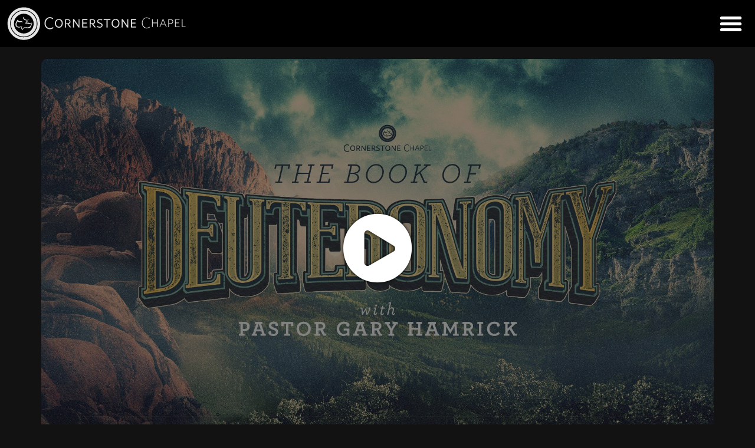

--- FILE ---
content_type: image/svg+xml
request_url: https://cornerstonechapel.net/wp-content/uploads/branding/logos/cornerstone/logotype.svg
body_size: 4604
content:
<svg xmlns="http://www.w3.org/2000/svg" xmlns:xlink="http://www.w3.org/1999/xlink" id="Layer_1" x="0px" y="0px" viewBox="0 0 1728 432" xml:space="preserve">
<g>
	<path fill="#FFFFFF" stroke="#000000" stroke-miterlimit="10" d="M106,164.8l3.1-12.7c0,0-12.8-14.9-40.9-14.9   C40,137.2,3.1,158.7,3.1,215c0,56.3,47.9,70.8,64.2,70.8c27.3,0,44.4-14.9,44.4-14.9l-2.6-13.6c0,0-20.7,15-40.9,15   c-20.2,0-50.6-16.7-50.6-57.6c0-40.9,24.2-64.2,49.3-64.2C91.9,150.3,106,164.8,106,164.8z"></path>
	<path fill="#FFFFFF" stroke="#000000" stroke-miterlimit="10" d="M177.7,159.3c-27.7,0-48.4,24.2-48.4,53.2   c0,34.3,25.5,54.5,50.6,54.5c25.1,0,46.6-22.4,46.6-54.1C226.5,181.3,208,159.3,177.7,159.3z M180.3,254.7   c-16.3,0-36.9-14.9-36.9-41.3c0-25.7,14.1-42.6,34.7-42.6c16.7,0,34.7,15.4,34.7,40.5C212.8,236.3,196.6,254.7,180.3,254.7z"></path>
	<path fill="#FFFFFF" stroke="#000000" stroke-miterlimit="10" d="M297.3,220.9c0,0,23.7-3.1,23.7-28.6c0-19.8-13.2-31.2-40-31.2   h-27.7v103.8H266V224h16.7l30.3,39.1h16.3L297.3,220.9z M277,212.5h-10.1v-40.5h9.4c15.4,0,33,3.8,33,18.9   C309.3,205,296.4,212.5,277,212.5z"></path>
	<path fill="#FFFFFF" stroke="#000000" stroke-miterlimit="10" d="M598.3,220.9c0,0,23.7-3.1,23.7-28.6c0-19.8-13.2-31.2-40-31.2   h-27.7l0,103.8h12.7V224h16.7l30.3,39.1h16.3L598.3,220.9z M578.1,212.5H568v-40.5h9.4c15.4,0,33,3.8,33,18.9   C610.4,205,597.5,212.5,578.1,212.5z"></path>
	<polygon fill="#FFFFFF" stroke="#000000" stroke-miterlimit="10" points="363.6,160.7 350.5,160.7 350.5,264.4 362.8,264.4    362.8,182.6 419,264 430.9,264 430.9,161.1 419.9,161.1 419.9,242.4  "></polygon>
	<polygon fill="#FFFFFF" stroke="#000000" stroke-miterlimit="10" points="526.5,160.7 463.1,160.7 463.1,264.6 526.5,264.6    526.5,252.4 477.8,252.4 477.8,216.2 519,216.2 519,204 477.7,204 477.7,173.6 526.5,173.6  "></polygon>
	<path fill="#FFFFFF" stroke="#000000" stroke-miterlimit="10" d="M870.1,159.3c-27.7,0-48.4,24.2-48.4,53.2   c0,34.3,25.5,54.5,50.6,54.5c25.1,0,46.6-22.4,46.6-54.1C918.9,181.3,900.4,159.3,870.1,159.3z M872.7,254.7   c-16.3,0-36.9-14.9-36.9-41.3c0-25.7,14.1-42.6,34.7-42.6c16.7,0,34.7,15.4,34.7,40.5C905.2,236.3,889,254.7,872.7,254.7z"></path>
	<polygon fill="#FFFFFF" stroke="#000000" stroke-miterlimit="10" points="957.9,160.7 944.7,160.7 944.7,264.4 957,264.4    957,182.6 1013.3,264 1025.1,264 1025.1,161.1 1014.2,161.1 1014.2,242.4  "></polygon>
	<polygon fill="#FFFFFF" stroke="#000000" stroke-miterlimit="10" points="1122.1,160.7 1058.7,160.7 1058.7,264.6 1122.1,264.6    1122.1,252.4 1073.4,252.4 1073.4,216.2 1114.6,216.2 1114.6,204 1073.4,204 1073.4,173.6 1122.1,173.6  "></polygon>
	<path fill="#FFFFFF" stroke="#000000" stroke-miterlimit="10" d="M703,178.5l6.5-9.6c0,0-7.9-10.1-27-10.1s-36.8,11.3-36.8,30.3   c0,19,17.3,22.1,31.8,27.9c14.4,5.8,22.6,11.1,22.6,22.6c0,11.6-13,14.4-25.5,14.4c-12.5,0-27.9-8.9-27.9-8.9l-6.3,11.1   c0,0,15.2,10.3,37.5,10.3c22.4,0,35.1-17.1,35.1-31.8c0-14.7-13.5-23.6-30.8-29.4c-17.3-5.8-24.1-12.5-24.1-19.3   c0-6.7,5.8-15.6,22.4-15.6C697.2,170.6,703,178.5,703,178.5z"></path>
	<polygon fill="#FFFFFF" stroke="#000000" stroke-miterlimit="10" points="760.3,172.8 724.9,172.8 724.9,160.7 808.9,160.7    808.9,172.8 774,172.8 774,265.2 760.3,265.2  "></polygon>
</g>
<g>
	<path fill="#FFFFFF" stroke="#000000" stroke-miterlimit="10" d="M1285.6,161.9l2.3-8.9c0,0-14.8-12.2-39.1-12.2   c-24.3,0-56.9,22.7-56.9,67c0,44.4,28.6,67.4,59.1,67.4c23.7,0,37.5-13.5,37.5-13.5l-1.6-8.5c0,0-18.1,13.8-36.8,13.8   c-18.7,0-49.3-17.8-49.3-59.8c0-42.1,28.3-58.8,48.6-58.8C1269.9,148.4,1285.6,161.9,1285.6,161.9z"></path>
	<polygon fill="#FFFFFF" stroke="#000000" stroke-miterlimit="10" points="1377.3,162.1 1377.3,203.6 1325.4,203.6 1325.4,162.1    1315.9,162.1 1315.9,257.7 1325.4,257.7 1325.4,213.1 1377.3,213.1 1377.3,257.7 1386.9,257.7 1386.9,162.1  "></polygon>
	<path fill="#FFFFFF" stroke="#000000" stroke-miterlimit="10" d="M1486.3,258.8h8.3l-39.9-97.3h0h-8.3h0l-39.9,97.3h8.3l13.2-32.3   h44.9L1486.3,258.8z M1431.3,218.8l19.3-47.1l19.3,47.1H1431.3z"></path>
	<path fill="#FFFFFF" stroke="#000000" stroke-miterlimit="10" d="M1527.7,162.4h-13.8v96.4h8.9v-37.6h7.6   c26.9,0,43.9-8.2,43.9-30.6C1574.2,166.4,1555.1,162.4,1527.7,162.4z M1530.3,213h-7.6v-42.2h7.1c24.8,0,36.1,7.6,36.1,21   C1566,204.3,1553.8,213,1530.3,213z"></path>
	<polygon fill="#FFFFFF" stroke="#000000" stroke-miterlimit="10" points="1652.2,171.5 1652.2,162.9 1606.4,162.9 1597.3,162.9    1597.3,171.5 1597.3,203.7 1597.3,212.2 1597.3,249.5 1597.3,255.1 1597.3,258 1652.2,258 1652.2,249.5 1606.4,249.5 1606.4,212.2    1644,212.2 1644,203.7 1606.4,203.7 1606.4,171.5  "></polygon>
	<polygon fill="#FFFFFF" stroke="#000000" stroke-miterlimit="10" points="1687.9,249.3 1687.9,161.9 1678,161.9 1678,249.3    1678,257.9 1687.9,257.9 1726,257.9 1724.3,249.3  "></polygon>
</g>
</svg>

--- FILE ---
content_type: application/javascript
request_url: https://cornerstonechapel.net/wp-includes/js/media-views.min.js?ver=5.9.12
body_size: 26450
content:
/*! This file is auto-generated */
!function(i){var s={};function o(e){if(s[e])return s[e].exports;var t=s[e]={i:e,l:!1,exports:{}};return i[e].call(t.exports,t,t.exports,o),t.l=!0,t.exports}o.m=i,o.c=s,o.d=function(e,t,i){o.o(e,t)||Object.defineProperty(e,t,{enumerable:!0,get:i})},o.r=function(e){"undefined"!=typeof Symbol&&Symbol.toStringTag&&Object.defineProperty(e,Symbol.toStringTag,{value:"Module"}),Object.defineProperty(e,"__esModule",{value:!0})},o.t=function(t,e){if(1&e&&(t=o(t)),8&e)return t;if(4&e&&"object"==typeof t&&t&&t.__esModule)return t;var i=Object.create(null);if(o.r(i),Object.defineProperty(i,"default",{enumerable:!0,value:t}),2&e&&"string"!=typeof t)for(var s in t)o.d(i,s,function(e){return t[e]}.bind(null,s));return i},o.n=function(e){var t=e&&e.__esModule?function(){return e.default}:function(){return e};return o.d(t,"a",t),t},o.o=function(e,t){return Object.prototype.hasOwnProperty.call(e,t)},o.p="",o(o.s=3)}({"+B8m":function(e,t){var i=wp.media.view.Settings.AttachmentDisplay,s=i.extend({className:"embed-media-settings",template:wp.template("embed-image-settings"),initialize:function(){i.prototype.initialize.apply(this,arguments),this.listenTo(this.model,"change:url",this.updateImage)},updateImage:function(){this.$("img").attr("src",this.model.get("url"))}});e.exports=s},"+mQJ":function(e,t){var i=wp.media.View,s=jQuery,o=wp.media.view.l10n,n=i.extend({tagName:"span",className:"embed-url",events:{input:"url"},initialize:function(){this.$input=s('<input id="embed-url-field" type="url" />').attr("aria-label",o.insertFromUrlTitle).val(this.model.get("url")),this.input=this.$input[0],this.spinner=s('<span class="spinner" />')[0],this.$el.append([this.input,this.spinner]),this.listenTo(this.model,"change:url",this.render),this.model.get("url")&&_.delay(_.bind(function(){this.model.trigger("change:url")},this),500)},render:function(){if(!this.$input.is(":focus"))return this.input.value=this.model.get("url")||"http://",i.prototype.render.apply(this,arguments),this},url:function(e){e=e.target.value||"";this.model.set("url",e.trim())}});e.exports=n},"04Ix":function(e,t){var i=wp.i18n._n,s=wp.i18n.sprintf,o=wp.media.View.extend({tagName:"div",className:"media-selection",template:wp.template("media-selection"),events:{"click .edit-selection":"edit","click .clear-selection":"clear"},initialize:function(){_.defaults(this.options,{editable:!1,clearable:!0}),this.attachments=new wp.media.view.Attachments.Selection({controller:this.controller,collection:this.collection,selection:this.collection,model:new Backbone.Model}),this.views.set(".selection-view",this.attachments),this.collection.on("add remove reset",this.refresh,this),this.controller.on("content:activate",this.refresh,this)},ready:function(){this.refresh()},refresh:function(){var e,t;this.$el.children().length&&(e=this.collection,t="edit-selection"===this.controller.content.mode(),this.$el.toggleClass("empty",!e.length),this.$el.toggleClass("one",1===e.length),this.$el.toggleClass("editing",t),this.$(".count").text(s(i("%s item selected","%s items selected",e.length),e.length)))},edit:function(e){e.preventDefault(),this.options.editable&&this.options.editable.call(this,this.collection)},clear:function(e){e.preventDefault(),this.collection.reset(),this.controller.modal.focusManager.focus()}});e.exports=o},"1S4+":function(e,t){var i=jQuery,s=wp.media.View.extend({tagName:"select",className:"attachment-filters",id:"media-attachment-filters",events:{change:"change"},keys:[],initialize:function(){this.createFilters(),_.extend(this.filters,this.options.filters),this.$el.html(_.chain(this.filters).map(function(e,t){return{el:i("<option></option>").val(t).html(e.text)[0],priority:e.priority||50}},this).sortBy("priority").pluck("el").value()),this.listenTo(this.model,"change",this.select),this.select()},createFilters:function(){this.filters={}},change:function(){var e=this.filters[this.el.value];e&&this.model.set(e.props)},select:function(){var e=this.model,i="all",s=e.toJSON();_.find(this.filters,function(e,t){if(_.all(e.props,function(e,t){return e===(_.isUndefined(s[t])?null:s[t])}))return i=t}),this.$el.val(i)}});e.exports=s},"2AvB":function(e,t){var i=wp.media.view.Settings,s=i.extend({className:"attachment-display-settings",template:wp.template("attachment-display-settings"),initialize:function(){var e=this.options.attachment;_.defaults(this.options,{userSettings:!1}),i.prototype.initialize.apply(this,arguments),this.listenTo(this.model,"change:link",this.updateLinkTo),e&&e.on("change:uploading",this.render,this)},dispose:function(){var e=this.options.attachment;e&&e.off(null,null,this),i.prototype.dispose.apply(this,arguments)},render:function(){var e=this.options.attachment;return e&&_.extend(this.options,{sizes:e.get("sizes"),type:e.get("type")}),i.prototype.render.call(this),this.updateLinkTo(),this},updateLinkTo:function(){var e=this.model.get("link"),t=this.$(".link-to-custom"),i=this.options.attachment;"none"===e||"embed"===e||!i&&"custom"!==e?t.closest(".setting").addClass("hidden"):(i&&("post"===e?t.val(i.get("link")):"file"===e?t.val(i.get("url")):this.model.get("linkUrl")||t.val("http://"),t.prop("readonly","custom"!==e)),t.closest(".setting").removeClass("hidden"),t.length&&t[0].scrollIntoView())}});e.exports=s},"2NU8":function(e,t){var i=wp.media.View,s=i.extend({tagName:"div",className:"media-toolbar",initialize:function(){var e=this.controller.state(),t=this.selection=e.get("selection"),e=this.library=e.get("library");this._views={},this.primary=new wp.media.view.PriorityList,this.secondary=new wp.media.view.PriorityList,this.primary.$el.addClass("media-toolbar-primary search-form"),this.secondary.$el.addClass("media-toolbar-secondary"),this.views.set([this.secondary,this.primary]),this.options.items&&this.set(this.options.items,{silent:!0}),this.options.silent||this.render(),t&&t.on("add remove reset",this.refresh,this),e&&e.on("add remove reset",this.refresh,this)},dispose:function(){return this.selection&&this.selection.off(null,null,this),this.library&&this.library.off(null,null,this),i.prototype.dispose.apply(this,arguments)},ready:function(){this.refresh()},set:function(e,t,i){return i=i||{},_.isObject(e)?_.each(e,function(e,t){this.set(t,e,{silent:!0})},this):(t instanceof Backbone.View||(t.classes=["media-button-"+e].concat(t.classes||[]),t=new wp.media.view.Button(t).render()),t.controller=t.controller||this.controller,this._views[e]=t,this[t.options.priority<0?"secondary":"primary"].set(e,t,i)),i.silent||this.refresh(),this},get:function(e){return this._views[e]},unset:function(e,t){return delete this._views[e],this.primary.unset(e,t),this.secondary.unset(e,t),t&&t.silent||this.refresh(),this},refresh:function(){var e=this.controller.state(),s=e.get("library"),o=e.get("selection");_.each(this._views,function(e){var t,i;e.model&&e.options&&e.options.requires&&(t=e.options.requires,i=!1,o&&o.models&&(i=_.some(o.models,function(e){return!0===e.get("uploading")})),(t.selection&&o&&!o.length||t.library&&s&&!s.length)&&(i=!0),e.model.set("disabled",i))})}});e.exports=s},"2jku":function(e,t){var i=wp.media.view.Attachment.extend({buttons:{check:!0}});e.exports=i},3:function(e,t,i){e.exports=i("tg/Y")},"3nJM":function(e,t){var o=jQuery,i=wp.media.View.extend({events:{keydown:"focusManagementMode"},initialize:function(e){this.mode=e.mode||"constrainTabbing",this.tabsAutomaticActivation=e.tabsAutomaticActivation||!1},focusManagementMode:function(e){"constrainTabbing"===this.mode&&this.constrainTabbing(e),"tabsNavigation"===this.mode&&this.tabsNavigation(e)},getTabbables:function(){return this.$(":tabbable").not('.moxie-shim input[type="file"]')},focus:function(){this.$(".media-modal").trigger("focus")},constrainTabbing:function(e){var t;if(9===e.keyCode)return(t=this.getTabbables()).last()[0]!==e.target||e.shiftKey?t.first()[0]===e.target&&e.shiftKey?(t.last().focus(),!1):void 0:(t.first().focus(),!1)},setAriaHiddenOnBodyChildren:function(t){var e,i=this;this.isBodyAriaHidden||(e=document.body.children,_.each(e,function(e){e!==t[0]&&i.elementShouldBeHidden(e)&&(e.setAttribute("aria-hidden","true"),i.ariaHiddenElements.push(e))}),this.isBodyAriaHidden=!0)},removeAriaHiddenFromBodyChildren:function(){_.each(this.ariaHiddenElements,function(e){e.removeAttribute("aria-hidden")}),this.ariaHiddenElements=[],this.isBodyAriaHidden=!1},elementShouldBeHidden:function(e){var t=e.getAttribute("role");return!("SCRIPT"===e.tagName||e.hasAttribute("aria-hidden")||e.hasAttribute("aria-live")||-1!==["alert","status","log","marquee","timer"].indexOf(t))},isBodyAriaHidden:!1,ariaHiddenElements:[],tabs:o(),setupAriaTabs:function(){this.tabs=this.$('[role="tab"]'),this.tabs.attr({"aria-selected":"false",tabIndex:"-1"}),this.tabs.filter(".active").removeAttr("tabindex").attr("aria-selected","true")},tabsNavigation:function(e){var t="horizontal";-1!==[32,35,36,37,38,39,40].indexOf(e.which)&&("horizontal"===(t="vertical"===this.$el.attr("aria-orientation")?"vertical":t)&&-1!==[38,40].indexOf(e.which)||"vertical"===t&&-1!==[37,39].indexOf(e.which)||this.switchTabs(e,this.tabs))},switchTabs:function(e){var t,i=e.which,s=this.tabs.index(o(e.target));switch(i){case 32:this.activateTab(this.tabs[s]);break;case 35:e.preventDefault(),this.activateTab(this.tabs[this.tabs.length-1]);break;case 36:e.preventDefault(),this.activateTab(this.tabs[0]);break;case 37:case 38:e.preventDefault(),t=s-1<0?this.tabs.length-1:s-1,this.activateTab(this.tabs[t]);break;case 39:case 40:e.preventDefault(),t=s+1===this.tabs.length?0:s+1,this.activateTab(this.tabs[t])}},activateTab:function(e){if(e){if(e.focus(),this.tabsAutomaticActivation)return e.removeAttribute("tabindex"),e.setAttribute("aria-selected","true"),void e.click();o(e).on("click",function(){e.removeAttribute("tabindex"),e.setAttribute("aria-selected","true")})}}});e.exports=i},"4jjk":function(e,t){var o=wp.media.view.l10n,i=wp.media.view.AttachmentFilters.extend({createFilters:function(){var e,t=this.model.get("type"),i=wp.media.view.settings.mimeTypes,s=window.userSettings?parseInt(window.userSettings.uid,10):0;i&&t&&(e=i[t]),this.filters={all:{text:e||o.allMediaItems,props:{uploadedTo:null,orderby:"date",order:"DESC",author:null},priority:10},uploaded:{text:o.uploadedToThisPost,props:{uploadedTo:wp.media.view.settings.post.id,orderby:"menuOrder",order:"ASC",author:null},priority:20},unattached:{text:o.unattached,props:{uploadedTo:0,orderby:"menuOrder",order:"ASC",author:null},priority:50}},s&&(this.filters.mine={text:o.mine,props:{orderby:"date",order:"DESC",author:s},priority:50})}});e.exports=i},"4tHu":function(e,t){var s=wp.media.view.l10n,i=wp.media.controller.State.extend({defaults:{id:"edit-image",title:s.editImage,menu:!1,toolbar:"edit-image",content:"edit-image",url:""},activate:function(){this.frame.on("toolbar:render:edit-image",_.bind(this.toolbar,this))},deactivate:function(){this.frame.off("toolbar:render:edit-image")},toolbar:function(){var e=this.frame,t=e.lastState(),i=t&&t.id;e.toolbar.set(new wp.media.view.Toolbar({controller:e,items:{back:{style:"primary",text:s.back,priority:20,click:function(){i?e.setState(i):e.close()}}}}))}});e.exports=i},"6B7g":function(e,t){var i=wp.media.view.MediaFrame.Select,s=wp.media.controller.Library,o=wp.media.view.l10n,n=i.extend({initialize:function(){this.counts={audio:{count:wp.media.view.settings.attachmentCounts.audio,state:"playlist"},video:{count:wp.media.view.settings.attachmentCounts.video,state:"video-playlist"}},_.defaults(this.options,{multiple:!0,editing:!1,state:"insert",metadata:{}}),i.prototype.initialize.apply(this,arguments),this.createIframeStates()},createStates:function(){var e=this.options;this.states.add([new s({id:"insert",title:o.insertMediaTitle,priority:20,toolbar:"main-insert",filterable:"all",library:wp.media.query(e.library),multiple:!!e.multiple&&"reset",editable:!0,allowLocalEdits:!0,displaySettings:!0,displayUserSettings:!0}),new s({id:"gallery",title:o.createGalleryTitle,priority:40,toolbar:"main-gallery",filterable:"uploaded",multiple:"add",editable:!1,library:wp.media.query(_.defaults({type:"image"},e.library))}),new wp.media.controller.Embed({metadata:e.metadata}),new wp.media.controller.EditImage({model:e.editImage}),new wp.media.controller.GalleryEdit({library:e.selection,editing:e.editing,menu:"gallery"}),new wp.media.controller.GalleryAdd,new s({id:"playlist",title:o.createPlaylistTitle,priority:60,toolbar:"main-playlist",filterable:"uploaded",multiple:"add",editable:!1,library:wp.media.query(_.defaults({type:"audio"},e.library))}),new wp.media.controller.CollectionEdit({type:"audio",collectionType:"playlist",title:o.editPlaylistTitle,SettingsView:wp.media.view.Settings.Playlist,library:e.selection,editing:e.editing,menu:"playlist",dragInfoText:o.playlistDragInfo,dragInfo:!1}),new wp.media.controller.CollectionAdd({type:"audio",collectionType:"playlist",title:o.addToPlaylistTitle}),new s({id:"video-playlist",title:o.createVideoPlaylistTitle,priority:60,toolbar:"main-video-playlist",filterable:"uploaded",multiple:"add",editable:!1,library:wp.media.query(_.defaults({type:"video"},e.library))}),new wp.media.controller.CollectionEdit({type:"video",collectionType:"playlist",title:o.editVideoPlaylistTitle,SettingsView:wp.media.view.Settings.Playlist,library:e.selection,editing:e.editing,menu:"video-playlist",dragInfoText:o.videoPlaylistDragInfo,dragInfo:!1}),new wp.media.controller.CollectionAdd({type:"video",collectionType:"playlist",title:o.addToVideoPlaylistTitle})]),wp.media.view.settings.post.featuredImageId&&this.states.add(new wp.media.controller.FeaturedImage)},bindHandlers:function(){i.prototype.bindHandlers.apply(this,arguments),this.on("activate",this.activate,this),void 0!==_.find(this.counts,function(e){return 0===e.count})&&this.listenTo(wp.media.model.Attachments.all,"change:type",this.mediaTypeCounts),this.on("menu:create:gallery",this.createMenu,this),this.on("menu:create:playlist",this.createMenu,this),this.on("menu:create:video-playlist",this.createMenu,this),this.on("toolbar:create:main-insert",this.createToolbar,this),this.on("toolbar:create:main-gallery",this.createToolbar,this),this.on("toolbar:create:main-playlist",this.createToolbar,this),this.on("toolbar:create:main-video-playlist",this.createToolbar,this),this.on("toolbar:create:featured-image",this.featuredImageToolbar,this),this.on("toolbar:create:main-embed",this.mainEmbedToolbar,this),_.each({menu:{default:"mainMenu",gallery:"galleryMenu",playlist:"playlistMenu","video-playlist":"videoPlaylistMenu"},content:{embed:"embedContent","edit-image":"editImageContent","edit-selection":"editSelectionContent"},toolbar:{"main-insert":"mainInsertToolbar","main-gallery":"mainGalleryToolbar","gallery-edit":"galleryEditToolbar","gallery-add":"galleryAddToolbar","main-playlist":"mainPlaylistToolbar","playlist-edit":"playlistEditToolbar","playlist-add":"playlistAddToolbar","main-video-playlist":"mainVideoPlaylistToolbar","video-playlist-edit":"videoPlaylistEditToolbar","video-playlist-add":"videoPlaylistAddToolbar"}},function(e,i){_.each(e,function(e,t){this.on(i+":render:"+t,this[e],this)},this)},this)},activate:function(){_.each(this.counts,function(e){e.count<1&&this.menuItemVisibility(e.state,"hide")},this)},mediaTypeCounts:function(e,t){void 0!==this.counts[t]&&this.counts[t].count<1&&(this.counts[t].count++,this.menuItemVisibility(this.counts[t].state,"show"))},mainMenu:function(e){e.set({"library-separator":new wp.media.View({className:"separator",priority:100,attributes:{role:"presentation"}})})},menuItemVisibility:function(e,t){var i=this.menu.get();"hide"===t?i.hide(e):"show"===t&&i.show(e)},galleryMenu:function(e){var t=this.lastState(),i=t&&t.id,s=this;e.set({cancel:{text:o.cancelGalleryTitle,priority:20,click:function(){i?s.setState(i):s.close(),this.controller.modal.focusManager.focus()}},separateCancel:new wp.media.View({className:"separator",priority:40})})},playlistMenu:function(e){var t=this.lastState(),i=t&&t.id,s=this;e.set({cancel:{text:o.cancelPlaylistTitle,priority:20,click:function(){i?s.setState(i):s.close(),this.controller.modal.focusManager.focus()}},separateCancel:new wp.media.View({className:"separator",priority:40})})},videoPlaylistMenu:function(e){var t=this.lastState(),i=t&&t.id,s=this;e.set({cancel:{text:o.cancelVideoPlaylistTitle,priority:20,click:function(){i?s.setState(i):s.close(),this.controller.modal.focusManager.focus()}},separateCancel:new wp.media.View({className:"separator",priority:40})})},embedContent:function(){var e=new wp.media.view.Embed({controller:this,model:this.state()}).render();this.content.set(e)},editSelectionContent:function(){var e=this.state(),t=e.get("selection"),e=new wp.media.view.AttachmentsBrowser({controller:this,collection:t,selection:t,model:e,sortable:!0,search:!1,date:!1,dragInfo:!0,AttachmentView:wp.media.view.Attachments.EditSelection}).render();e.toolbar.set("backToLibrary",{text:o.returnToLibrary,priority:-100,click:function(){this.controller.content.mode("browse"),this.controller.modal.focusManager.focus()}}),this.content.set(e),this.trigger("edit:selection",this)},editImageContent:function(){var e=this.state().get("image"),e=new wp.media.view.EditImage({model:e,controller:this}).render();this.content.set(e),e.loadEditor()},selectionStatusToolbar:function(e){var t=this.state().get("editable");e.set("selection",new wp.media.view.Selection({controller:this,collection:this.state().get("selection"),priority:-40,editable:t&&function(){this.controller.content.mode("edit-selection")}}).render())},mainInsertToolbar:function(e){var i=this;this.selectionStatusToolbar(e),e.set("insert",{style:"primary",priority:80,text:o.insertIntoPost,requires:{selection:!0},click:function(){var e=i.state(),t=e.get("selection");i.close(),e.trigger("insert",t).reset()}})},mainGalleryToolbar:function(e){var s=this;this.selectionStatusToolbar(e),e.set("gallery",{style:"primary",text:o.createNewGallery,priority:60,requires:{selection:!0},click:function(){var e=s.state().get("selection"),t=s.state("gallery-edit"),i=e.where({type:"image"});t.set("library",new wp.media.model.Selection(i,{props:e.props.toJSON(),multiple:!0})),this.controller.setState("gallery-edit"),this.controller.modal.focusManager.focus()}})},mainPlaylistToolbar:function(e){var s=this;this.selectionStatusToolbar(e),e.set("playlist",{style:"primary",text:o.createNewPlaylist,priority:100,requires:{selection:!0},click:function(){var e=s.state().get("selection"),t=s.state("playlist-edit"),i=e.where({type:"audio"});t.set("library",new wp.media.model.Selection(i,{props:e.props.toJSON(),multiple:!0})),this.controller.setState("playlist-edit"),this.controller.modal.focusManager.focus()}})},mainVideoPlaylistToolbar:function(e){var s=this;this.selectionStatusToolbar(e),e.set("video-playlist",{style:"primary",text:o.createNewVideoPlaylist,priority:100,requires:{selection:!0},click:function(){var e=s.state().get("selection"),t=s.state("video-playlist-edit"),i=e.where({type:"video"});t.set("library",new wp.media.model.Selection(i,{props:e.props.toJSON(),multiple:!0})),this.controller.setState("video-playlist-edit"),this.controller.modal.focusManager.focus()}})},featuredImageToolbar:function(e){this.createSelectToolbar(e,{text:o.setFeaturedImage,state:this.options.state})},mainEmbedToolbar:function(e){e.view=new wp.media.view.Toolbar.Embed({controller:this})},galleryEditToolbar:function(){var e=this.state().get("editing");this.toolbar.set(new wp.media.view.Toolbar({controller:this,items:{insert:{style:"primary",text:e?o.updateGallery:o.insertGallery,priority:80,requires:{library:!0},click:function(){var e=this.controller,t=e.state();e.close(),t.trigger("update",t.get("library")),e.setState(e.options.state),e.reset()}}}}))},galleryAddToolbar:function(){this.toolbar.set(new wp.media.view.Toolbar({controller:this,items:{insert:{style:"primary",text:o.addToGallery,priority:80,requires:{selection:!0},click:function(){var e=this.controller,t=e.state();e.state("gallery-edit").get("library").add(t.get("selection").models),t.trigger("reset"),e.setState("gallery-edit"),this.controller.modal.focusManager.focus()}}}}))},playlistEditToolbar:function(){var e=this.state().get("editing");this.toolbar.set(new wp.media.view.Toolbar({controller:this,items:{insert:{style:"primary",text:e?o.updatePlaylist:o.insertPlaylist,priority:80,requires:{library:!0},click:function(){var e=this.controller,t=e.state();e.close(),t.trigger("update",t.get("library")),e.setState(e.options.state),e.reset()}}}}))},playlistAddToolbar:function(){this.toolbar.set(new wp.media.view.Toolbar({controller:this,items:{insert:{style:"primary",text:o.addToPlaylist,priority:80,requires:{selection:!0},click:function(){var e=this.controller,t=e.state();e.state("playlist-edit").get("library").add(t.get("selection").models),t.trigger("reset"),e.setState("playlist-edit"),this.controller.modal.focusManager.focus()}}}}))},videoPlaylistEditToolbar:function(){var e=this.state().get("editing");this.toolbar.set(new wp.media.view.Toolbar({controller:this,items:{insert:{style:"primary",text:e?o.updateVideoPlaylist:o.insertVideoPlaylist,priority:140,requires:{library:!0},click:function(){var e=this.controller,t=e.state(),i=t.get("library");i.type="video",e.close(),t.trigger("update",i),e.setState(e.options.state),e.reset()}}}}))},videoPlaylistAddToolbar:function(){this.toolbar.set(new wp.media.view.Toolbar({controller:this,items:{insert:{style:"primary",text:o.addToVideoPlaylist,priority:140,requires:{selection:!0},click:function(){var e=this.controller,t=e.state();e.state("video-playlist-edit").get("library").add(t.get("selection").models),t.trigger("reset"),e.setState("video-playlist-edit"),this.controller.modal.focusManager.focus()}}}}))}});e.exports=n},"72mI":function(e,t){var s=wp.media.View,o=wp.media.view.settings.mediaTrash,n=wp.media.view.l10n,a=jQuery,i=wp.media.view.settings.infiniteScrolling,r=wp.i18n.__,l=wp.i18n.sprintf,d=s.extend({tagName:"div",className:"attachments-browser",initialize:function(){_.defaults(this.options,{filters:!1,search:!0,date:!0,display:!1,sidebar:!0,AttachmentView:wp.media.view.Attachment.Library}),this.controller.on("toggle:upload:attachment",this.toggleUploader,this),this.controller.on("edit:selection",this.editSelection),this.options.sidebar&&"errors"===this.options.sidebar&&this.createSidebar(),this.controller.isModeActive("grid")?(this.createUploader(),this.createToolbar()):(this.createToolbar(),this.createUploader()),this.createAttachmentsHeading(),this.createAttachmentsWrapperView(),i||(this.$el.addClass("has-load-more"),this.createLoadMoreView()),this.options.sidebar&&"errors"!==this.options.sidebar&&this.createSidebar(),this.updateContent(),i||this.updateLoadMoreView(),this.options.sidebar&&"errors"!==this.options.sidebar||(this.$el.addClass("hide-sidebar"),"errors"===this.options.sidebar&&this.$el.addClass("sidebar-for-errors")),this.collection.on("add remove reset",this.updateContent,this),i||this.collection.on("add remove reset",this.updateLoadMoreView,this),this.collection.on("attachments:received",this.announceSearchResults,this)},announceSearchResults:_.debounce(function(){var e,t=r("Number of media items displayed: %d. Click load more for more results.");i&&(t=r("Number of media items displayed: %d. Scroll the page for more results.")),this.collection.mirroring.args.s&&(0!==(e=this.collection.length)?this.collection.hasMore()?wp.a11y.speak(t.replace("%d",e)):wp.a11y.speak(n.mediaFound.replace("%d",e)):wp.a11y.speak(n.noMediaTryNewSearch))},200),editSelection:function(e){e.$(".media-button-backToLibrary").focus()},dispose:function(){return this.options.selection.off(null,null,this),s.prototype.dispose.apply(this,arguments),this},createToolbar:function(){var e,t=-1!==a.inArray(this.options.filters,["uploaded","all"]),i={controller:this.controller};this.controller.isModeActive("grid")&&(i.className="media-toolbar wp-filter"),this.toolbar=new wp.media.view.Toolbar(i),this.views.add(this.toolbar),this.toolbar.set("spinner",new wp.media.view.Spinner({priority:-20})),(t||this.options.date)&&this.toolbar.set("filters-heading",new wp.media.view.Heading({priority:-100,text:n.filterAttachments,level:"h2",className:"media-attachments-filter-heading"}).render()),t&&(this.toolbar.set("filtersLabel",new wp.media.view.Label({value:n.filterByType,attributes:{for:"media-attachment-filters"},priority:-80}).render()),"uploaded"===this.options.filters?this.toolbar.set("filters",new wp.media.view.AttachmentFilters.Uploaded({controller:this.controller,model:this.collection.props,priority:-80}).render()):(e=new wp.media.view.AttachmentFilters.All({controller:this.controller,model:this.collection.props,priority:-80}),this.toolbar.set("filters",e.render()))),this.controller.isModeActive("grid")?(t=s.extend({className:"view-switch media-grid-view-switch",template:wp.template("media-library-view-switcher")}),this.toolbar.set("libraryViewSwitcher",new t({controller:this.controller,priority:-90}).render()),this.toolbar.set("dateFilterLabel",new wp.media.view.Label({value:n.filterByDate,attributes:{for:"media-attachment-date-filters"},priority:-75}).render()),this.toolbar.set("dateFilter",new wp.media.view.DateFilter({controller:this.controller,model:this.collection.props,priority:-75}).render()),this.toolbar.set("selectModeToggleButton",new wp.media.view.SelectModeToggleButton({text:n.bulkSelect,controller:this.controller,priority:-70}).render()),this.toolbar.set("deleteSelectedButton",new wp.media.view.DeleteSelectedButton({filters:e,style:"primary",disabled:!0,text:o?n.trashSelected:n.deletePermanently,controller:this.controller,priority:-80,click:function(){var t=[],i=[],e=this.controller.state().get("selection"),s=this.controller.state().get("library");e.length&&(o||window.confirm(n.warnBulkDelete))&&(o&&"trash"!==e.at(0).get("status")&&!window.confirm(n.warnBulkTrash)||(e.each(function(e){e.get("nonces").delete?o&&"trash"===e.get("status")?(e.set("status","inherit"),t.push(e.save()),i.push(e)):o?(e.set("status","trash"),t.push(e.save()),i.push(e)):e.destroy({wait:!0}):i.push(e)}),t.length?(e.remove(i),a.when.apply(null,t).then(_.bind(function(){s._requery(!0),this.controller.trigger("selection:action:done")},this))):this.controller.trigger("selection:action:done")))}}).render()),o&&this.toolbar.set("deleteSelectedPermanentlyButton",new wp.media.view.DeleteSelectedPermanentlyButton({filters:e,style:"link button-link-delete",disabled:!0,text:n.deletePermanently,controller:this.controller,priority:-55,click:function(){var t=[],i=[],e=this.controller.state().get("selection");e.length&&window.confirm(n.warnBulkDelete)&&(e.each(function(e){(e.get("nonces").delete?i:t).push(e)}),t.length&&e.remove(t),i.length&&a.when.apply(null,i.map(function(e){return e.destroy()})).then(_.bind(function(){this.controller.trigger("selection:action:done")},this)))}}).render())):this.options.date&&(this.toolbar.set("dateFilterLabel",new wp.media.view.Label({value:n.filterByDate,attributes:{for:"media-attachment-date-filters"},priority:-75}).render()),this.toolbar.set("dateFilter",new wp.media.view.DateFilter({controller:this.controller,model:this.collection.props,priority:-75}).render())),this.options.search&&(this.toolbar.set("searchLabel",new wp.media.view.Label({value:n.searchLabel,className:"media-search-input-label",attributes:{for:"media-search-input"},priority:60}).render()),this.toolbar.set("search",new wp.media.view.Search({controller:this.controller,model:this.collection.props,priority:60}).render())),this.options.dragInfo&&this.toolbar.set("dragInfo",new s({el:a('<div class="instructions">'+n.dragInfo+"</div>")[0],priority:-40})),this.options.suggestedWidth&&this.options.suggestedHeight&&this.toolbar.set("suggestedDimensions",new s({el:a('<div class="instructions">'+n.suggestedDimensions.replace("%1$s",this.options.suggestedWidth).replace("%2$s",this.options.suggestedHeight)+"</div>")[0],priority:-40}))},updateContent:function(){var e=this,t=this.controller.isModeActive("grid")?e.attachmentsNoResults:e.uploader;this.collection.length?(t.$el.addClass("hidden"),e.toolbar.get("spinner").hide()):(this.toolbar.get("spinner").show(),this.dfd=this.collection.more().done(function(){e.collection.length?t.$el.addClass("hidden"):t.$el.removeClass("hidden"),e.toolbar.get("spinner").hide()}))},createUploader:function(){this.uploader=new wp.media.view.UploaderInline({controller:this.controller,status:!1,message:this.controller.isModeActive("grid")?"":n.noItemsFound,canClose:this.controller.isModeActive("grid")}),this.uploader.$el.addClass("hidden"),this.views.add(this.uploader)},toggleUploader:function(){this.uploader.$el.hasClass("hidden")?this.uploader.show():this.uploader.hide()},createAttachmentsWrapperView:function(){this.attachmentsWrapper=new wp.media.View({className:"attachments-wrapper"}),this.views.add(this.attachmentsWrapper),this.createAttachments()},createAttachments:function(){this.attachments=new wp.media.view.Attachments({controller:this.controller,collection:this.collection,selection:this.options.selection,model:this.model,sortable:this.options.sortable,scrollElement:this.options.scrollElement,idealColumnWidth:this.options.idealColumnWidth,AttachmentView:this.options.AttachmentView}),this.controller.on("attachment:keydown:arrow",_.bind(this.attachments.arrowEvent,this.attachments)),this.controller.on("attachment:details:shift-tab",_.bind(this.attachments.restoreFocus,this.attachments)),this.views.add(".attachments-wrapper",this.attachments),this.controller.isModeActive("grid")&&(this.attachmentsNoResults=new s({controller:this.controller,tagName:"p"}),this.attachmentsNoResults.$el.addClass("hidden no-media"),this.attachmentsNoResults.$el.html(n.noMedia),this.views.add(this.attachmentsNoResults))},createLoadMoreView:function(){var e=this;this.loadMoreWrapper=new s({controller:this.controller,className:"load-more-wrapper"}),this.loadMoreCount=new s({controller:this.controller,tagName:"p",className:"load-more-count hidden"}),this.loadMoreButton=new wp.media.view.Button({text:r("Load more"),className:"load-more hidden",style:"primary",size:"",click:function(){e.loadMoreAttachments()}}),this.loadMoreSpinner=new wp.media.view.Spinner,this.loadMoreJumpToFirst=new wp.media.view.Button({text:r("Jump to first loaded item"),className:"load-more-jump hidden",size:"",click:function(){e.jumpToFirstAddedItem()}}),this.views.add(".attachments-wrapper",this.loadMoreWrapper),this.views.add(".load-more-wrapper",this.loadMoreSpinner),this.views.add(".load-more-wrapper",this.loadMoreCount),this.views.add(".load-more-wrapper",this.loadMoreButton),this.views.add(".load-more-wrapper",this.loadMoreJumpToFirst)},updateLoadMoreView:_.debounce(function(){this.loadMoreButton.$el.addClass("hidden"),this.loadMoreCount.$el.addClass("hidden"),this.loadMoreJumpToFirst.$el.addClass("hidden").prop("disabled",!0),this.collection.getTotalAttachments()&&(this.collection.length&&(this.loadMoreCount.$el.text(l(r("Showing %1$s of %2$s media items"),this.collection.length,this.collection.getTotalAttachments())),this.loadMoreCount.$el.removeClass("hidden")),this.collection.hasMore()&&this.loadMoreButton.$el.removeClass("hidden"),this.firstAddedMediaItem=this.$el.find(".attachment").eq(this.firstAddedMediaItemIndex),this.firstAddedMediaItem.length&&(this.firstAddedMediaItem.addClass("new-media"),this.loadMoreJumpToFirst.$el.removeClass("hidden").prop("disabled",!1)),this.firstAddedMediaItem.length&&!this.collection.hasMore()&&this.loadMoreJumpToFirst.$el.trigger("focus"))},10),loadMoreAttachments:function(){var e=this;this.collection.hasMore()&&(this.firstAddedMediaItemIndex=this.collection.length,this.$el.addClass("more-loaded"),this.collection.each(function(e){e=e.attributes.id;a('[data-id="'+e+'"]').addClass("found-media")}),e.loadMoreSpinner.show(),this.collection.once("attachments:received",function(){e.loadMoreSpinner.hide()}),this.collection.more())},jumpToFirstAddedItem:function(){this.firstAddedMediaItem.focus()},createAttachmentsHeading:function(){this.attachmentsHeading=new wp.media.view.Heading({text:n.attachmentsList,level:"h2",className:"media-views-heading screen-reader-text"}),this.views.add(this.attachmentsHeading)},createSidebar:function(){var e=this.options.selection,t=this.sidebar=new wp.media.view.Sidebar({controller:this.controller});this.views.add(t),this.controller.uploader&&t.set("uploads",new wp.media.view.UploaderStatus({controller:this.controller,priority:40})),e.on("selection:single",this.createSingle,this),e.on("selection:unsingle",this.disposeSingle,this),e.single()&&this.createSingle()},createSingle:function(){var e=this.sidebar,t=this.options.selection.single();e.set("details",new wp.media.view.Attachment.Details({controller:this.controller,model:t,priority:80})),e.set("compat",new wp.media.view.AttachmentCompat({controller:this.controller,model:t,priority:120})),this.options.display&&e.set("display",new wp.media.view.Settings.AttachmentDisplay({controller:this.controller,model:this.model.display(t),attachment:t,priority:160,userSettings:this.model.get("displayUserSettings")})),"insert"===this.model.id&&e.$el.addClass("visible")},disposeSingle:function(){var e=this.sidebar;e.unset("details"),e.unset("compat"),e.unset("display"),e.$el.removeClass("visible")}});e.exports=d},"76BF":function(e,t){var i=wp.media.view.Settings.extend({className:"collection-settings playlist-settings",template:wp.template("playlist-settings")});e.exports=i},"7Bpz":function(e,t){var i=wp.media.View,s=i.extend({tagName:"div",className:"uploader-inline",template:wp.template("uploader-inline"),events:{"click .close":"hide"},initialize:function(){_.defaults(this.options,{message:"",status:!0,canClose:!1}),!this.options.$browser&&this.controller.uploader&&(this.options.$browser=this.controller.uploader.$browser),_.isUndefined(this.options.postId)&&(this.options.postId=wp.media.view.settings.post.id),this.options.status&&this.views.set(".upload-inline-status",new wp.media.view.UploaderStatus({controller:this.controller}))},prepare:function(){var e=this.controller.state().get("suggestedWidth"),t=this.controller.state().get("suggestedHeight"),i={};return i.message=this.options.message,i.canClose=this.options.canClose,e&&t&&(i.suggestedWidth=e,i.suggestedHeight=t),i},dispose:function(){return this.disposing?i.prototype.dispose.apply(this,arguments):(this.disposing=!0,this.remove())},remove:function(){var e=i.prototype.remove.apply(this,arguments);return _.defer(_.bind(this.refresh,this)),e},refresh:function(){var e=this.controller.uploader;e&&e.refresh()},ready:function(){var e,t=this.options.$browser;if(this.controller.uploader){if((e=this.$(".browser"))[0]===t[0])return;t.detach().text(e.text()),t[0].className=e[0].className,t[0].setAttribute("aria-labelledby",t[0].id+" "+e[0].getAttribute("aria-labelledby")),e.replaceWith(t.show())}return this.refresh(),this},show:function(){this.$el.removeClass("hidden"),this.controller.$uploaderToggler&&this.controller.$uploaderToggler.length&&this.controller.$uploaderToggler.attr("aria-expanded","true")},hide:function(){this.$el.addClass("hidden"),this.controller.$uploaderToggler&&this.controller.$uploaderToggler.length&&this.controller.$uploaderToggler.attr("aria-expanded","false").trigger("focus")}});e.exports=s},"99yY":function(e,t){var i=wp.media.controller.Library,s=wp.media.view.l10n,o=i.extend({defaults:{id:"gallery-edit",title:s.editGalleryTitle,multiple:!1,searchable:!1,sortable:!0,date:!1,display:!1,content:"browse",toolbar:"gallery-edit",describe:!0,displaySettings:!0,dragInfo:!0,idealColumnWidth:170,editing:!1,priority:60,syncSelection:!1},initialize:function(){this.get("library")||this.set("library",new wp.media.model.Selection),this.get("AttachmentView")||this.set("AttachmentView",wp.media.view.Attachment.EditLibrary),i.prototype.initialize.apply(this,arguments)},activate:function(){this.get("library").props.set("type","image"),this.get("library").observe(wp.Uploader.queue),this.frame.on("content:render:browse",this.gallerySettings,this),i.prototype.activate.apply(this,arguments)},deactivate:function(){this.get("library").unobserve(wp.Uploader.queue),this.frame.off("content:render:browse",this.gallerySettings,this),i.prototype.deactivate.apply(this,arguments)},gallerySettings:function(e){var t;!this.get("displaySettings")||(t=this.get("library"))&&e&&(t.gallery=t.gallery||new Backbone.Model,e.sidebar.set({gallery:new wp.media.view.Settings.Gallery({controller:this,model:t.gallery,priority:40})}),e.toolbar.set("reverse",{text:s.reverseOrder,priority:80,click:function(){t.reset(t.toArray().reverse())}}))}});e.exports=o},"9ARG":function(e,t){var i=wp.media.view.PriorityList.extend({className:"media-sidebar"});e.exports=i},Bbnu:function(e,t){var i=wp.Backbone.View.extend({constructor:function(e){e&&e.controller&&(this.controller=e.controller),wp.Backbone.View.apply(this,arguments)},dispose:function(){return this.undelegateEvents(),this.model&&this.model.off&&this.model.off(null,null,this),this.collection&&this.collection.off&&this.collection.off(null,null,this),this.controller&&this.controller.off&&this.controller.off(null,null,this),this},remove:function(){return this.dispose(),wp.Backbone.View.prototype.remove.apply(this,arguments)}});e.exports=i},EVvK:function(e,t){var i=wp.media.view.Menu,s=i.extend({tagName:"div",className:"media-router",property:"contentMode",ItemView:wp.media.view.RouterItem,region:"router",attributes:{role:"tablist","aria-orientation":"horizontal"},initialize:function(){this.controller.on("content:render",this.update,this),i.prototype.initialize.apply(this,arguments)},update:function(){var e=this.controller.content.mode();e&&this.select(e)}});e.exports=s},EvXF:function(e,t){var i=wp.media.view.Attachment.extend({buttons:{close:!0}});e.exports=i},"F/kE":function(e,t){var i=wp.media.view.l10n,s=window.getUserSetting,o=window.setUserSetting,i=wp.media.controller.State.extend({defaults:{id:"library",title:i.mediaLibraryTitle,multiple:!1,content:"upload",menu:"default",router:"browse",toolbar:"select",searchable:!0,filterable:!1,sortable:!0,autoSelect:!0,describe:!1,contentUserSetting:!0,syncSelection:!0},initialize:function(){var e=this.get("selection");this.get("library")||this.set("library",wp.media.query()),e instanceof wp.media.model.Selection||((e=e)||(e=this.get("library").props.toJSON(),e=_.omit(e,"orderby","query")),this.set("selection",new wp.media.model.Selection(null,{multiple:this.get("multiple"),props:e}))),this.resetDisplays()},activate:function(){this.syncSelection(),wp.Uploader.queue.on("add",this.uploading,this),this.get("selection").on("add remove reset",this.refreshContent,this),this.get("router")&&this.get("contentUserSetting")&&(this.frame.on("content:activate",this.saveContentMode,this),this.set("content",s("libraryContent",this.get("content"))))},deactivate:function(){this.recordSelection(),this.frame.off("content:activate",this.saveContentMode,this),this.get("selection").off(null,null,this),wp.Uploader.queue.off(null,null,this)},reset:function(){this.get("selection").reset(),this.resetDisplays(),this.refreshContent()},resetDisplays:function(){var e=wp.media.view.settings.defaultProps;this._displays=[],this._defaultDisplaySettings={align:s("align",e.align)||"none",size:s("imgsize",e.size)||"medium",link:s("urlbutton",e.link)||"none"}},display:function(e){var t=this._displays;return t[e.cid]||(t[e.cid]=new Backbone.Model(this.defaultDisplaySettings(e))),t[e.cid]},defaultDisplaySettings:function(e){var t=_.clone(this._defaultDisplaySettings);return t.canEmbed=this.canEmbed(e),t.canEmbed?t.link="embed":this.isImageAttachment(e)||"none"!==t.link||(t.link="file"),t},isImageAttachment:function(e){return e.get("uploading")?/\.(jpe?g|png|gif|webp)$/i.test(e.get("filename")):"image"===e.get("type")},canEmbed:function(e){if(!e.get("uploading")){var t=e.get("type");if("audio"!==t&&"video"!==t)return!1}return _.contains(wp.media.view.settings.embedExts,e.get("filename").split(".").pop())},refreshContent:function(){var e=this.get("selection"),t=this.frame,i=t.router.get(),t=t.content.mode();this.active&&!e.length&&i&&!i.get(t)&&this.frame.content.render(this.get("content"))},uploading:function(e){"upload"===this.frame.content.mode()&&this.frame.content.mode("browse"),this.get("autoSelect")&&(this.get("selection").add(e),this.frame.trigger("library:selection:add"))},saveContentMode:function(){var e,t;"browse"===this.get("router")&&(e=this.frame.content.mode(),(t=this.frame.router.get())&&t.get(e)&&o("libraryContent",e))}});_.extend(i.prototype,wp.media.selectionSync),e.exports=i},GXJ6:function(e,t){var i=wp.media.view.Settings.AttachmentDisplay,o=jQuery,s=i.extend({className:"image-details",template:wp.template("image-details"),events:_.defaults(i.prototype.events,{"click .edit-attachment":"editAttachment","click .replace-attachment":"replaceAttachment","click .advanced-toggle":"onToggleAdvanced",'change [data-setting="customWidth"]':"onCustomSize",'change [data-setting="customHeight"]':"onCustomSize",'keyup [data-setting="customWidth"]':"onCustomSize",'keyup [data-setting="customHeight"]':"onCustomSize"}),initialize:function(){this.options.attachment=this.model.attachment,this.listenTo(this.model,"change:url",this.updateUrl),this.listenTo(this.model,"change:link",this.toggleLinkSettings),this.listenTo(this.model,"change:size",this.toggleCustomSize),i.prototype.initialize.apply(this,arguments)},prepare:function(){var e=!1;return this.model.attachment&&(e=this.model.attachment.toJSON()),_.defaults({model:this.model.toJSON(),attachment:e},this.options)},render:function(){var e=arguments;return this.model.attachment&&"pending"===this.model.dfd.state()?this.model.dfd.done(_.bind(function(){i.prototype.render.apply(this,e),this.postRender()},this)).fail(_.bind(function(){this.model.attachment=!1,i.prototype.render.apply(this,e),this.postRender()},this)):(i.prototype.render.apply(this,arguments),this.postRender()),this},postRender:function(){setTimeout(_.bind(this.scrollToTop,this),10),this.toggleLinkSettings(),"show"===window.getUserSetting("advImgDetails")&&this.toggleAdvanced(!0),this.trigger("post-render")},scrollToTop:function(){this.$(".embed-media-settings").scrollTop(0)},updateUrl:function(){this.$(".image img").attr("src",this.model.get("url")),this.$(".url").val(this.model.get("url"))},toggleLinkSettings:function(){"none"===this.model.get("link")?this.$(".link-settings").addClass("hidden"):this.$(".link-settings").removeClass("hidden")},toggleCustomSize:function(){"custom"!==this.model.get("size")?this.$(".custom-size").addClass("hidden"):this.$(".custom-size").removeClass("hidden")},onCustomSize:function(e){var t,i=o(e.target).data("setting"),s=o(e.target).val();!/^\d+/.test(s)||parseInt(s,10)<1?e.preventDefault():"customWidth"===i?(t=Math.round(1/this.model.get("aspectRatio")*s),this.model.set("customHeight",t,{silent:!0}),this.$('[data-setting="customHeight"]').val(t)):(t=Math.round(this.model.get("aspectRatio")*s),this.model.set("customWidth",t,{silent:!0}),this.$('[data-setting="customWidth"]').val(t))},onToggleAdvanced:function(e){e.preventDefault(),this.toggleAdvanced()},toggleAdvanced:function(e){var t=this.$el.find(".advanced-section"),t=t.hasClass("advanced-visible")||!1===e?(t.removeClass("advanced-visible"),t.find(".advanced-settings").addClass("hidden"),"hide"):(t.addClass("advanced-visible"),t.find(".advanced-settings").removeClass("hidden"),"show");window.setUserSetting("advImgDetails",t)},editAttachment:function(e){var t=this.controller.states.get("edit-image");window.imageEdit&&t&&(e.preventDefault(),t.set("image",this.model.attachment),this.controller.setState("edit-image"))},replaceAttachment:function(e){e.preventDefault(),this.controller.setState("replace-image")}});e.exports=s},GXkx:function(e,t){var i=wp.media.View,s=wp.media.view.l10n,o=jQuery,n=i.extend({tagName:"div",className:"uploader-editor",template:wp.template("uploader-editor"),localDrag:!1,overContainer:!1,overDropzone:!1,draggingFile:null,initialize:function(){return this.initialized=!1,window.tinyMCEPreInit&&window.tinyMCEPreInit.dragDropUpload&&this.browserSupport()&&(this.$document=o(document),this.dropzones=[],this.files=[],this.$document.on("drop",".uploader-editor",_.bind(this.drop,this)),this.$document.on("dragover",".uploader-editor",_.bind(this.dropzoneDragover,this)),this.$document.on("dragleave",".uploader-editor",_.bind(this.dropzoneDragleave,this)),this.$document.on("click",".uploader-editor",_.bind(this.click,this)),this.$document.on("dragover",_.bind(this.containerDragover,this)),this.$document.on("dragleave",_.bind(this.containerDragleave,this)),this.$document.on("dragstart dragend drop",_.bind(function(e){this.localDrag="dragstart"===e.type,"drop"===e.type&&this.containerDragleave()},this)),this.initialized=!0),this},browserSupport:function(){var e=document.createElement("div");return("draggable"in e||"ondragstart"in e&&"ondrop"in e)&&!!(window.File&&window.FileList&&window.FileReader)},isDraggingFile:function(e){return null!==this.draggingFile?this.draggingFile:!_.isUndefined(e.originalEvent)&&!_.isUndefined(e.originalEvent.dataTransfer)&&(this.draggingFile=-1<_.indexOf(e.originalEvent.dataTransfer.types,"Files")&&-1===_.indexOf(e.originalEvent.dataTransfer.types,"text/plain"),this.draggingFile)},refresh:function(e){for(var t in this.dropzones)this.dropzones[t].toggle(this.overContainer||this.overDropzone);return _.isUndefined(e)||o(e.target).closest(".uploader-editor").toggleClass("droppable",this.overDropzone),this.overContainer||this.overDropzone||(this.draggingFile=null),this},render:function(){return this.initialized&&(i.prototype.render.apply(this,arguments),o(".wp-editor-wrap").each(_.bind(this.attach,this))),this},attach:function(e,t){var i=this.$el.clone();return this.dropzones.push(i),o(t).append(i),this},drop:function(e){if(this.containerDragleave(e),this.dropzoneDragleave(e),this.files=e.originalEvent.dataTransfer.files,!(this.files.length<1))return 0<(e=o(e.target).parents(".wp-editor-wrap")).length&&e[0].id&&(window.wpActiveEditor=e[0].id.slice(3,-5)),this.workflow?(this.workflow.state().reset(),this.addFiles.apply(this),this.workflow.open()):(this.workflow=wp.media.editor.open(window.wpActiveEditor,{frame:"post",state:"insert",title:s.addMedia,multiple:!0}),(e=this.workflow.uploader).uploader&&e.uploader.ready?this.addFiles.apply(this):this.workflow.on("uploader:ready",this.addFiles,this)),!1},addFiles:function(){return this.files.length&&(this.workflow.uploader.uploader.uploader.addFile(_.toArray(this.files)),this.files=[]),this},containerDragover:function(e){!this.localDrag&&this.isDraggingFile(e)&&(this.overContainer=!0,this.refresh())},containerDragleave:function(){this.overContainer=!1,_.delay(_.bind(this.refresh,this),50)},dropzoneDragover:function(e){if(!this.localDrag&&this.isDraggingFile(e))return this.overDropzone=!0,this.refresh(e),!1},dropzoneDragleave:function(e){this.overDropzone=!1,_.delay(_.bind(this.refresh,this,e),50)},click:function(e){this.containerDragleave(e),this.dropzoneDragleave(e),this.localDrag=!1}});e.exports=n},I7TD:function(e,t){var s=wp.media.model.Attachment,i=wp.media.controller.Library,o=wp.media.view.l10n,o=i.extend({defaults:_.defaults({id:"featured-image",title:o.setFeaturedImageTitle,multiple:!1,filterable:"uploaded",toolbar:"featured-image",priority:60,syncSelection:!0},i.prototype.defaults),initialize:function(){var e,o;this.get("library")||this.set("library",wp.media.query({type:"image"})),i.prototype.initialize.apply(this,arguments),e=this.get("library"),o=e.comparator,e.comparator=function(e,t){var i=!!this.mirroring.get(e.cid),s=!!this.mirroring.get(t.cid);return!i&&s?-1:i&&!s?1:o.apply(this,arguments)},e.observe(this.get("selection"))},activate:function(){this.frame.on("open",this.updateSelection,this),i.prototype.activate.apply(this,arguments)},deactivate:function(){this.frame.off("open",this.updateSelection,this),i.prototype.deactivate.apply(this,arguments)},updateSelection:function(){var e,t=this.get("selection"),i=wp.media.view.settings.post.featuredImageId;""!==i&&-1!==i&&(e=s.get(i)).fetch(),t.reset(e?[e]:[])}});e.exports=o},IgEq:function(e,t){var i=wp.media.view.Toolbar,s=wp.media.view.l10n,o=i.extend({initialize:function(){var e=this.options;_.bindAll(this,"clickSelect"),_.defaults(e,{event:"select",state:!1,reset:!0,close:!0,text:s.select,requires:{selection:!0}}),e.items=_.defaults(e.items||{},{select:{style:"primary",text:e.text,priority:80,click:this.clickSelect,requires:e.requires}}),i.prototype.initialize.apply(this,arguments)},clickSelect:function(){var e=this.options,t=this.controller;e.close&&t.close(),e.event&&t.state().trigger(e.event),e.state&&t.setState(e.state),e.reset&&t.reset()}});e.exports=o},IkWq:function(e,t){var i=wp.media.controller.State,s=wp.media.controller.Library,o=wp.media.view.l10n,s=i.extend({defaults:_.defaults({id:"image-details",title:o.imageDetailsTitle,content:"image-details",menu:!1,router:!1,toolbar:"image-details",editing:!1,priority:60},s.prototype.defaults),initialize:function(e){this.image=e.image,i.prototype.initialize.apply(this,arguments)},activate:function(){this.frame.modal.$el.addClass("image-details")}});e.exports=s},JecU:function(e,t){var i=jQuery,s=wp.media.view.Settings.extend({className:"embed-link-settings",template:wp.template("embed-link-settings"),initialize:function(){this.listenTo(this.model,"change:url",this.updateoEmbed)},updateoEmbed:_.debounce(function(){var e=this.model.get("url");this.$(".embed-container").hide().find(".embed-preview").empty(),this.$(".setting").hide(),e&&(e.length<11||!e.match(/^http(s)?:\/\//))||this.fetch()},wp.media.controller.Embed.sensitivity),fetch:function(){var e,t=this.model.get("url");i("#embed-url-field").val()===t&&(this.dfd&&"pending"===this.dfd.state()&&this.dfd.abort(),(e=/https?:\/\/www\.youtube\.com\/embed\/([^/]+)/.exec(t))&&(t="https://www.youtube.com/watch?v="+e[1]),this.dfd=wp.apiRequest({url:wp.media.view.settings.oEmbedProxyUrl,data:{url:t,maxwidth:this.model.get("width"),maxheight:this.model.get("height")},type:"GET",dataType:"json",context:this}).done(function(e){this.renderoEmbed({data:{body:e.html||""}})}).fail(this.renderFail))},renderFail:function(e,t){"abort"!==t&&this.$(".link-text").show()},renderoEmbed:function(e){e=e&&e.data&&e.data.body||"";e?this.$(".embed-container").show().find(".embed-preview").html(e):this.renderFail()}});e.exports=s},Ju2C:function(e,t){var i=wp.media.view.MenuItem,s=wp.media.view.PriorityList,i=s.extend({tagName:"div",className:"media-menu",property:"state",ItemView:i,region:"menu",attributes:{role:"tablist","aria-orientation":"horizontal"},initialize:function(){this._views={},this.set(_.extend({},this._views,this.options.views),{silent:!0}),delete this.options.views,this.options.silent||this.render(),this.focusManager=new wp.media.view.FocusManager({el:this.el,mode:"tabsNavigation"}),this.isVisible=!0},toView:function(e,t){return(e=e||{})[this.property]=e[this.property]||t,new this.ItemView(e).render()},ready:function(){s.prototype.ready.apply(this,arguments),this.visibility(),this.focusManager.setupAriaTabs()},set:function(){s.prototype.set.apply(this,arguments),this.visibility()},unset:function(){s.prototype.unset.apply(this,arguments),this.visibility()},visibility:function(){var e=this.region,t=this.controller[e].get(),i=this.views.get(),i=!i||i.length<2;this===t&&(this.isVisible=!i,this.controller.$el.toggleClass("hide-"+e,i))},select:function(e){e=this.get(e);e&&(this.deselect(),e.$el.addClass("active"),this.focusManager.setupAriaTabs())},deselect:function(){this.$el.children().removeClass("active")},hide:function(e){e=this.get(e);e&&e.$el.addClass("hidden")},show:function(e){e=this.get(e);e&&e.$el.removeClass("hidden")}});e.exports=i},KerO:function(e,t){var s=wp.media.view.l10n,i=wp.media.view.AttachmentFilters.extend({createFilters:function(){var i={},e=window.userSettings?parseInt(window.userSettings.uid,10):0;_.each(wp.media.view.settings.mimeTypes||{},function(e,t){i[t]={text:e,props:{status:null,type:t,uploadedTo:null,orderby:"date",order:"DESC",author:null}}}),i.all={text:s.allMediaItems,props:{status:null,type:null,uploadedTo:null,orderby:"date",order:"DESC",author:null},priority:10},wp.media.view.settings.post.id&&(i.uploaded={text:s.uploadedToThisPost,props:{status:null,type:null,uploadedTo:wp.media.view.settings.post.id,orderby:"menuOrder",order:"ASC",author:null},priority:20}),i.unattached={text:s.unattached,props:{status:null,uploadedTo:0,type:null,orderby:"menuOrder",order:"ASC",author:null},priority:50},e&&(i.mine={text:s.mine,props:{status:null,type:null,uploadedTo:null,orderby:"date",order:"DESC",author:e},priority:50}),wp.media.view.settings.mediaTrash&&this.controller.isModeActive("grid")&&(i.trash={text:s.trash,props:{uploadedTo:null,status:"trash",type:null,orderby:"date",order:"DESC",author:null},priority:50}),this.filters=i}});e.exports=i},LGdN:function(e,t){var i=wp.media.View.extend({initialize:function(){_.defaults(this.options,{mode:["select"]}),this._createRegions(),this._createStates(),this._createModes()},_createRegions:function(){this.regions=this.regions?this.regions.slice():[],_.each(this.regions,function(e){this[e]=new wp.media.controller.Region({view:this,id:e,selector:".media-frame-"+e})},this)},_createStates:function(){this.states=new Backbone.Collection(null,{model:wp.media.controller.State}),this.states.on("add",function(e){e.frame=this,e.trigger("ready")},this),this.options.states&&this.states.add(this.options.states)},_createModes:function(){this.activeModes=new Backbone.Collection,this.activeModes.on("add remove reset",_.bind(this.triggerModeEvents,this)),_.each(this.options.mode,function(e){this.activateMode(e)},this)},reset:function(){return this.states.invoke("trigger","reset"),this},triggerModeEvents:function(e,t,i){var s,o={add:"activate",remove:"deactivate"};_.each(i,function(e,t){e&&(s=t)}),_.has(o,s)&&(o=e.get("id")+":"+o[s],this.trigger(o))},activateMode:function(e){if(!this.isModeActive(e))return this.activeModes.add([{id:e}]),this.$el.addClass("mode-"+e),this},deactivateMode:function(e){return this.isModeActive(e)&&(this.activeModes.remove(this.activeModes.where({id:e})),this.$el.removeClass("mode-"+e),this.trigger(e+":deactivate")),this},isModeActive:function(e){return Boolean(this.activeModes.where({id:e}).length)}});_.extend(i.prototype,wp.media.controller.StateMachine.prototype),e.exports=i},LND6:function(e,t){var i=wp.media.View,s=i.extend({tagName:"form",className:"compat-item",events:{submit:"preventDefault","change input":"save","change select":"save","change textarea":"save"},initialize:function(){this.listenTo(this.model,"change:compat",this.render)},dispose:function(){return this.$(":focus").length&&this.save(),i.prototype.dispose.apply(this,arguments)},render:function(){var e=this.model.get("compat");if(e&&e.item)return this.views.detach(),this.$el.html(e.item),this.views.render(),this},preventDefault:function(e){e.preventDefault()},save:function(e){var t={};e&&e.preventDefault(),_.each(this.$el.serializeArray(),function(e){t[e.name]=e.value}),this.controller.trigger("attachment:compat:waiting",["waiting"]),this.model.saveCompat(t).always(_.bind(this.postSave,this))},postSave:function(){this.controller.trigger("attachment:compat:ready",["ready"])}});e.exports=s},LZpE:function(e,t){var i=wp.media.View.extend({tagName:"button",className:"media-button",attributes:{type:"button"},events:{click:"click"},defaults:{text:"",style:"",size:"large",disabled:!1},initialize:function(){this.model=new Backbone.Model(this.defaults),_.each(this.defaults,function(e,t){var i=this.options[t];_.isUndefined(i)||(this.model.set(t,i),delete this.options[t])},this),this.listenTo(this.model,"change",this.render)},render:function(){var e=["button",this.className],t=this.model.toJSON();return t.style&&e.push("button-"+t.style),t.size&&e.push("button-"+t.size),e=_.uniq(e.concat(this.options.classes)),this.el.className=e.join(" "),this.$el.attr("disabled",t.disabled),this.$el.text(this.model.get("text")),this},click:function(e){"#"===this.attributes.href&&e.preventDefault(),this.options.click&&!this.model.get("disabled")&&this.options.click.apply(this,arguments)}});e.exports=i},"M+xU":function(e,t){var i=wp.media.view.l10n,s=wp.media.controller.State.extend({defaults:{id:"cropper",title:i.cropImage,toolbar:"crop",content:"crop",router:!1,canSkipCrop:!1,doCropArgs:{}},activate:function(){this.frame.on("content:create:crop",this.createCropContent,this),this.frame.on("close",this.removeCropper,this),this.set("selection",new Backbone.Collection(this.frame._selection.single))},deactivate:function(){this.frame.toolbar.mode("browse")},createCropContent:function(){this.cropperView=new wp.media.view.Cropper({controller:this,attachment:this.get("selection").first()}),this.cropperView.on("image-loaded",this.createCropToolbar,this),this.frame.content.set(this.cropperView)},removeCropper:function(){this.imgSelect.cancelSelection(),this.imgSelect.setOptions({remove:!0}),this.imgSelect.update(),this.cropperView.remove()},createCropToolbar:function(){var e=this.get("canSkipCrop")||!1,t={controller:this.frame,items:{insert:{style:"primary",text:i.cropImage,priority:80,requires:{library:!1,selection:!1},click:function(){var t=this.controller,e=t.state().get("selection").first();e.set({cropDetails:t.state().imgSelect.getSelection()}),this.$el.text(i.cropping),this.$el.attr("disabled",!0),t.state().doCrop(e).done(function(e){t.trigger("cropped",e),t.close()}).fail(function(){t.trigger("content:error:crop")})}}}};e&&_.extend(t.items,{skip:{style:"secondary",text:i.skipCropping,priority:70,requires:{library:!1,selection:!1},click:function(){var e=this.controller.state().get("selection").first();this.controller.state().cropperView.remove(),this.controller.trigger("skippedcrop",e),this.controller.close()}}}),this.frame.toolbar.set(new wp.media.view.Toolbar(t))},doCrop:function(e){return wp.ajax.post("custom-header-crop",_.extend({},this.defaults.doCropArgs,{nonce:e.get("nonces").edit,id:e.get("id"),cropDetails:e.get("cropDetails")}))}});e.exports=s},M5ZC:function(e,t){var i=Backbone.Model.extend({constructor:function(){this.on("activate",this._preActivate,this),this.on("activate",this.activate,this),this.on("activate",this._postActivate,this),this.on("deactivate",this._deactivate,this),this.on("deactivate",this.deactivate,this),this.on("reset",this.reset,this),this.on("ready",this._ready,this),this.on("ready",this.ready,this),Backbone.Model.apply(this,arguments),this.on("change:menu",this._updateMenu,this)},ready:function(){},activate:function(){},deactivate:function(){},reset:function(){},_ready:function(){this._updateMenu()},_preActivate:function(){this.active=!0},_postActivate:function(){this.on("change:menu",this._menu,this),this.on("change:titleMode",this._title,this),this.on("change:content",this._content,this),this.on("change:toolbar",this._toolbar,this),this.frame.on("title:render:default",this._renderTitle,this),this._title(),this._menu(),this._toolbar(),this._content(),this._router()},_deactivate:function(){this.active=!1,this.frame.off("title:render:default",this._renderTitle,this),this.off("change:menu",this._menu,this),this.off("change:titleMode",this._title,this),this.off("change:content",this._content,this),this.off("change:toolbar",this._toolbar,this)},_title:function(){this.frame.title.render(this.get("titleMode")||"default")},_renderTitle:function(e){e.$el.text(this.get("title")||"")},_router:function(){var e=this.frame.router,t=this.get("router");this.frame.$el.toggleClass("hide-router",!t),t&&(this.frame.router.render(t),(e=e.get())&&e.select&&e.select(this.frame.content.mode()))},_menu:function(){var e=this.frame.menu,t=this.get("menu");this.frame.$el.toggleClass("hide-menu",!t),t&&(e.mode(t),(e=e.get())&&e.select&&e.select(this.id))},_updateMenu:function(){var e=this.previous("menu"),t=this.get("menu");e&&this.frame.off("menu:render:"+e,this._renderMenu,this),t&&this.frame.on("menu:render:"+t,this._renderMenu,this)},_renderMenu:function(e){var t=this.get("menuItem"),i=this.get("title"),s=this.get("priority");!t&&i&&(t={text:i},s&&(t.priority=s)),t&&e.set(this.id,t)}});_.each(["toolbar","content"],function(t){i.prototype["_"+t]=function(){var e=this.get(t);e&&this.frame[t].render(e)}}),e.exports=i},"Mt+m":function(e,t){var i=wp.media.controller.Library,a=wp.media.view.l10n,r=jQuery,s=i.extend({defaults:{multiple:!1,sortable:!0,date:!1,searchable:!1,content:"browse",describe:!0,dragInfo:!0,idealColumnWidth:170,editing:!1,priority:60,SettingsView:!1,syncSelection:!1},initialize:function(){var e=this.get("collectionType");"video"===this.get("type")&&(e="video-"+e),this.set("id",e+"-edit"),this.set("toolbar",e+"-edit"),this.get("library")||this.set("library",new wp.media.model.Selection),this.get("AttachmentView")||this.set("AttachmentView",wp.media.view.Attachment.EditLibrary),i.prototype.initialize.apply(this,arguments)},activate:function(){this.get("library").props.set("type",this.get("type")),this.get("library").observe(wp.Uploader.queue),this.frame.on("content:render:browse",this.renderSettings,this),i.prototype.activate.apply(this,arguments)},deactivate:function(){this.get("library").unobserve(wp.Uploader.queue),this.frame.off("content:render:browse",this.renderSettings,this),i.prototype.deactivate.apply(this,arguments)},renderSettings:function(e){var t=this.get("library"),i=this.get("collectionType"),s=this.get("dragInfoText"),o=this.get("SettingsView"),n={};t&&e&&(t[i]=t[i]||new Backbone.Model,n[i]=new o({controller:this,model:t[i],priority:40}),e.sidebar.set(n),s&&e.toolbar.set("dragInfo",new wp.media.View({el:r('<div class="instructions">'+s+"</div>")[0],priority:-40})),e.toolbar.set("reverse",{text:a.reverseOrder,priority:80,click:function(){t.reset(t.toArray().reverse())}}))}});e.exports=s},NguE:function(e,t){var i=wp.media.View,s=i.extend({className:"media-uploader-status",template:wp.template("uploader-status"),events:{"click .upload-dismiss-errors":"dismiss"},initialize:function(){this.queue=wp.Uploader.queue,this.queue.on("add remove reset",this.visibility,this),this.queue.on("add remove reset change:percent",this.progress,this),this.queue.on("add remove reset change:uploading",this.info,this),this.errors=wp.Uploader.errors,this.errors.reset(),this.errors.on("add remove reset",this.visibility,this),this.errors.on("add",this.error,this)},dispose:function(){return wp.Uploader.queue.off(null,null,this),i.prototype.dispose.apply(this,arguments),this},visibility:function(){this.$el.toggleClass("uploading",!!this.queue.length),this.$el.toggleClass("errors",!!this.errors.length),this.$el.toggle(!!this.queue.length||!!this.errors.length)},ready:function(){_.each({$bar:".media-progress-bar div",$index:".upload-index",$total:".upload-total",$filename:".upload-filename"},function(e,t){this[t]=this.$(e)},this),this.visibility(),this.progress(),this.info()},progress:function(){var e=this.queue,t=this.$bar;t&&e.length&&t.width(e.reduce(function(e,t){if(!t.get("uploading"))return e+100;t=t.get("percent");return e+(_.isNumber(t)?t:100)},0)/e.length+"%")},info:function(){var e,t=this.queue,i=0;t.length&&(e=this.queue.find(function(e,t){return i=t,e.get("uploading")}),this.$index&&this.$total&&this.$filename&&(this.$index.text(i+1),this.$total.text(t.length),this.$filename.html(e?this.filename(e.get("filename")):"")))},filename:function(e){return _.escape(e)},error:function(e){var t=new wp.media.view.UploaderStatusError({filename:this.filename(e.get("file").name),message:e.get("message")}),i=this.$el.find("button");this.views.add(".upload-errors",t,{at:0}),_.delay(function(){i.trigger("focus"),wp.a11y.speak(e.get("message"),"assertive")},1e3)},dismiss:function(){var e=this.views.get(".upload-errors");e&&_.invoke(e,"remove"),wp.Uploader.errors.reset(),this.controller.modal&&this.controller.modal.focusManager.focus()}});e.exports=s},NjyZ:function(e,t){var i=wp.media.View.extend({tagName:"div",initialize:function(){this._views={},this.set(_.extend({},this._views,this.options.views),{silent:!0}),delete this.options.views,this.options.silent||this.render()},set:function(e,t,i){var s,o;return i=i||{},_.isObject(e)?_.each(e,function(e,t){this.set(t,e)},this):((t=!(t instanceof Backbone.View)?this.toView(t,e,i):t).controller=t.controller||this.controller,this.unset(e),s=t.options.priority||10,i=this.views.get()||[],_.find(i,function(e,t){if(e.options.priority>s)return o=t,!0}),this._views[e]=t,this.views.add(t,{at:_.isNumber(o)?o:i.length||0})),this},get:function(e){return this._views[e]},unset:function(e){var t=this.get(e);return t&&t.remove(),delete this._views[e],this},toView:function(e){return new wp.media.View(e)}});e.exports=i},P6DV:function(e,t){var i=wp.media.view.Attachment.Selection.extend({buttons:{close:!0}});e.exports=i},PgTd:function(e,t){e.exports={syncSelection:function(){var e=this.get("selection"),t=this.frame._selection;this.get("syncSelection")&&t&&e&&(e.multiple&&(e.reset([],{silent:!0}),e.validateAll(t.attachments),t.difference=_.difference(t.attachments.models,e.models)),e.single(t.single))},recordSelection:function(){var e=this.get("selection"),t=this.frame._selection;this.get("syncSelection")&&t&&e&&(e.multiple?(t.attachments.reset(e.toArray().concat(t.difference)),t.difference=[]):t.attachments.add(e.toArray()),t.single=e._single)}}},Pt9x:function(e,t){var i=wp.media.view.Frame,s=wp.media.view.l10n,o=jQuery,n=i.extend({className:"media-frame",template:wp.template("media-frame"),regions:["menu","title","content","toolbar","router"],events:{"click .media-frame-menu-toggle":"toggleMenu"},initialize:function(){i.prototype.initialize.apply(this,arguments),_.defaults(this.options,{title:s.mediaFrameDefaultTitle,modal:!0,uploader:!0}),this.$el.addClass("wp-core-ui"),this.options.modal&&(this.modal=new wp.media.view.Modal({controller:this,title:this.options.title}),this.modal.content(this)),!wp.Uploader.limitExceeded&&wp.Uploader.browser.supported||(this.options.uploader=!1),this.options.uploader&&(this.uploader=new wp.media.view.UploaderWindow({controller:this,uploader:{dropzone:(this.modal||this).$el,container:this.$el}}),this.views.set(".media-frame-uploader",this.uploader)),this.on("attach",_.bind(this.views.ready,this.views),this),this.on("title:create:default",this.createTitle,this),this.title.mode("default"),this.on("menu:create:default",this.createMenu,this),this.on("open",this.setMenuTabPanelAriaAttributes,this),this.on("open",this.setRouterTabPanelAriaAttributes,this),this.on("content:render",this.setMenuTabPanelAriaAttributes,this),this.on("content:render",this.setRouterTabPanelAriaAttributes,this)},setMenuTabPanelAriaAttributes:function(){var e=this.state().get("id"),t=this.$el.find(".media-frame-tab-panel");t.removeAttr("role aria-labelledby tabindex"),this.state().get("menu")&&this.menuView&&this.menuView.isVisible&&t.attr({role:"tabpanel","aria-labelledby":"menu-item-"+e,tabIndex:"0"})},setRouterTabPanelAriaAttributes:function(){var e,t=this.$el.find(".media-frame-content");t.removeAttr("role aria-labelledby tabindex"),this.state().get("router")&&this.routerView&&this.routerView.isVisible&&this.content._mode&&(e="menu-item-"+this.content._mode,t.attr({role:"tabpanel","aria-labelledby":e,tabIndex:"0"}))},render:function(){return!this.state()&&this.options.state&&this.setState(this.options.state),i.prototype.render.apply(this,arguments)},createTitle:function(e){e.view=new wp.media.View({controller:this,tagName:"h1"})},createMenu:function(e){e.view=new wp.media.view.Menu({controller:this,attributes:{role:"tablist","aria-orientation":"vertical"}}),this.menuView=e.view},toggleMenu:function(e){var t=this.$el.find(".media-menu");t.toggleClass("visible"),o(e.target).attr("aria-expanded",t.hasClass("visible"))},createToolbar:function(e){e.view=new wp.media.view.Toolbar({controller:this})},createRouter:function(e){e.view=new wp.media.view.Router({controller:this,attributes:{role:"tablist","aria-orientation":"horizontal"}}),this.routerView=e.view},createIframeStates:function(i){var e=wp.media.view.settings,t=e.tabs,s=e.tabUrl;t&&s&&((e=o("#post_ID")).length&&(s+="&post_id="+e.val()),_.each(t,function(e,t){this.state("iframe:"+t).set(_.defaults({tab:t,src:s+"&tab="+t,title:e,content:"iframe",menu:"default"},i))},this),this.on("content:create:iframe",this.iframeContent,this),this.on("content:deactivate:iframe",this.iframeContentCleanup,this),this.on("menu:render:default",this.iframeMenu,this),this.on("open",this.hijackThickbox,this),this.on("close",this.restoreThickbox,this))},iframeContent:function(e){this.$el.addClass("hide-toolbar"),e.view=new wp.media.view.Iframe({controller:this})},iframeContentCleanup:function(){this.$el.removeClass("hide-toolbar")},iframeMenu:function(e){var i={};e&&(_.each(wp.media.view.settings.tabs,function(e,t){i["iframe:"+t]={text:this.state("iframe:"+t).get("title"),priority:200}},this),e.set(i))},hijackThickbox:function(){var e=this;window.tb_remove&&!this._tb_remove&&(this._tb_remove=window.tb_remove,window.tb_remove=function(){e.close(),e.reset(),e.setState(e.options.state),e._tb_remove.call(window)})},restoreThickbox:function(){this._tb_remove&&(window.tb_remove=this._tb_remove,delete this._tb_remove)}});_.each(["open","close","attach","detach","escape"],function(e){n.prototype[e]=function(){return this.modal&&this.modal[e].apply(this.modal,arguments),this}}),e.exports=n},"Q9T/":function(e,t){var i=wp.media.view.MenuItem.extend({click:function(){var e=this.options.contentMode;e&&this.controller.content.mode(e)}});e.exports=i},S4jH:function(e,t){var i=jQuery,s=wp.media.View.extend({tagName:"div",className:"uploader-window",template:wp.template("uploader-window"),initialize:function(){var e;this.$browser=i('<button type="button" class="browser" />').hide().appendTo("body"),!(e=this.options.uploader=_.defaults(this.options.uploader||{},{dropzone:this.$el,browser:this.$browser,params:{}})).dropzone||e.dropzone instanceof i||(e.dropzone=i(e.dropzone)),this.controller.on("activate",this.refresh,this),this.controller.on("detach",function(){this.$browser.remove()},this)},refresh:function(){this.uploader&&this.uploader.refresh()},ready:function(){var e=wp.media.view.settings.post.id;this.uploader||(e&&(this.options.uploader.params.post_id=e),this.uploader=new wp.Uploader(this.options.uploader),(e=this.uploader.dropzone).on("dropzone:enter",_.bind(this.show,this)),e.on("dropzone:leave",_.bind(this.hide,this)),i(this.uploader).on("uploader:ready",_.bind(this._ready,this)))},_ready:function(){this.controller.trigger("uploader:ready")},show:function(){var e=this.$el.show();_.defer(function(){e.css({opacity:1})})},hide:function(){var e=this.$el.css({opacity:0});wp.media.transition(e).done(function(){"0"===e.css("opacity")&&e.hide()}),_.delay(function(){"0"===e.css("opacity")&&e.is(":visible")&&e.hide()},500)}});e.exports=s},U3Se:function(e,t){function i(){return{extend:Backbone.Model.extend}}_.extend(i.prototype,Backbone.Events,{state:function(e){return this.states=this.states||new Backbone.Collection,(e=e||this._state)&&!this.states.get(e)&&this.states.add({id:e}),this.states.get(e)},setState:function(e){var t=this.state();return t&&e===t.id||!this.states||!this.states.get(e)||(t&&(t.trigger("deactivate"),this._lastState=t.id),this._state=e,this.state().trigger("activate")),this},lastState:function(){if(this._lastState)return this.state(this._lastState)}}),_.each(["on","off","trigger"],function(e){i.prototype[e]=function(){return this.states=this.states||new Backbone.Collection,this.states[e].apply(this.states,arguments),this}}),e.exports=i},UmHM:function(e,t){var i=wp.media.view,s=i.Cropper.extend({className:"crop-content site-icon",ready:function(){i.Cropper.prototype.ready.apply(this,arguments),this.$(".crop-image").on("load",_.bind(this.addSidebar,this))},addSidebar:function(){this.sidebar=new wp.media.view.Sidebar({controller:this.controller}),this.sidebar.set("preview",new wp.media.view.SiteIconPreview({controller:this.controller,attachment:this.options.attachment})),this.controller.cropperView.views.add(this.sidebar)}});e.exports=s},V6sy:function(e,t){var i=wp.media.View.extend({tagName:"label",className:"screen-reader-text",initialize:function(){this.value=this.options.value},render:function(){return this.$el.html(this.value),this}});e.exports=i},VIJ9:function(e,t){var i=wp.media.view.MediaFrame.Select,s=wp.media.view.l10n,o=i.extend({defaults:{id:"image",url:"",menu:"image-details",content:"image-details",toolbar:"image-details",type:"link",title:s.imageDetailsTitle,priority:120},initialize:function(e){this.image=new wp.media.model.PostImage(e.metadata),this.options.selection=new wp.media.model.Selection(this.image.attachment,{multiple:!1}),i.prototype.initialize.apply(this,arguments)},bindHandlers:function(){i.prototype.bindHandlers.apply(this,arguments),this.on("menu:create:image-details",this.createMenu,this),this.on("content:create:image-details",this.imageDetailsContent,this),this.on("content:render:edit-image",this.editImageContent,this),this.on("toolbar:render:image-details",this.renderImageDetailsToolbar,this),this.on("toolbar:render:replace",this.renderReplaceImageToolbar,this)},createStates:function(){this.states.add([new wp.media.controller.ImageDetails({image:this.image,editable:!1}),new wp.media.controller.ReplaceImage({id:"replace-image",library:wp.media.query({type:"image"}),image:this.image,multiple:!1,title:s.imageReplaceTitle,toolbar:"replace",priority:80,displaySettings:!0}),new wp.media.controller.EditImage({image:this.image,selection:this.options.selection})])},imageDetailsContent:function(e){e.view=new wp.media.view.ImageDetails({controller:this,model:this.state().image,attachment:this.state().image.attachment})},editImageContent:function(){var e=this.state().get("image");e&&(e=new wp.media.view.EditImage({model:e,controller:this}).render(),this.content.set(e),e.loadEditor())},renderImageDetailsToolbar:function(){this.toolbar.set(new wp.media.view.Toolbar({controller:this,items:{select:{style:"primary",text:s.update,priority:80,click:function(){var e=this.controller,t=e.state();e.close(),t.trigger("update",e.image.toJSON()),e.setState(e.options.state),e.reset()}}}}))},renderReplaceImageToolbar:function(){var e=this,t=e.lastState(),i=t&&t.id;this.toolbar.set(new wp.media.view.Toolbar({controller:this,items:{back:{text:s.back,priority:80,click:function(){i?e.setState(i):e.close()}},replace:{style:"primary",text:s.replace,priority:20,requires:{selection:!0},click:function(){var e=this.controller,t=e.state(),i=t.get("selection").single();e.close(),e.image.changeAttachment(i,t.display(i)),t.trigger("replace",e.image.toJSON()),e.setState(e.options.state),e.reset()}}}}))}});e.exports=o},VMHs:function(e,t){var i=wp.media.View.extend({className:"media-embed",initialize:function(){this.url=new wp.media.view.EmbedUrl({controller:this.controller,model:this.model.props}).render(),this.views.set([this.url]),this.refresh(),this.listenTo(this.model,"change:type",this.refresh),this.listenTo(this.model,"change:loading",this.loading)},settings:function(e){this._settings&&this._settings.remove(),this._settings=e,this.views.add(e)},refresh:function(){var e,t=this.model.get("type");if("image"===t)e=wp.media.view.EmbedImage;else{if("link"!==t)return;e=wp.media.view.EmbedLink}this.settings(new e({controller:this.controller,model:this.model.props,priority:40}))},loading:function(){this.$el.toggleClass("embed-loading",this.model.get("loading"))}});e.exports=i},Vh02:function(e,t){var i=wp.media.View,s=wp.media.view.UploaderStatus,o=wp.media.view.l10n,n=jQuery,a=i.extend({className:"crop-content",template:wp.template("crop-content"),initialize:function(){_.bindAll(this,"onImageLoad")},ready:function(){this.controller.frame.on("content:error:crop",this.onError,this),this.$image=this.$el.find(".crop-image"),this.$image.on("load",this.onImageLoad),n(window).on("resize.cropper",_.debounce(this.onImageLoad,250))},remove:function(){n(window).off("resize.cropper"),this.$el.remove(),this.$el.off(),i.prototype.remove.apply(this,arguments)},prepare:function(){return{title:o.cropYourImage,url:this.options.attachment.get("url")}},onImageLoad:function(){var i,e=this.controller.get("imgSelectOptions");"function"==typeof e&&(e=e(this.options.attachment,this.controller)),e=_.extend(e,{parent:this.$el,onInit:function(){var t=i.getOptions().aspectRatio;this.parent.children().on("mousedown touchstart",function(e){!t&&e.shiftKey&&i.setOptions({aspectRatio:"1:1"})}),this.parent.children().on("mouseup touchend",function(){i.setOptions({aspectRatio:t||!1})})}}),this.trigger("image-loaded"),i=this.controller.imgSelect=this.$image.imgAreaSelect(e)},onError:function(){var e=this.options.attachment.get("filename");this.views.add(".upload-errors",new wp.media.view.UploaderStatusError({filename:s.prototype.filename(e),message:window._wpMediaViewsL10n.cropError}),{at:0})}});e.exports=a},VkcK:function(e,t){var s=wp.media.view.l10n,i=wp.media.view.AttachmentFilters.extend({id:"media-attachment-date-filters",createFilters:function(){var i={};_.each(wp.media.view.settings.months||{},function(e,t){i[t]={text:e.text,props:{year:e.year,monthnum:e.month}}}),i.all={text:s.allDates,props:{monthnum:!1,year:!1},priority:10},this.filters=i}});e.exports=i},"W+32":function(e,t){var i=wp.media.controller.Cropper.extend({activate:function(){this.frame.on("content:create:crop",this.createCropContent,this),this.frame.on("close",this.removeCropper,this),this.set("selection",new Backbone.Collection(this.frame._selection.single))},createCropContent:function(){this.cropperView=new wp.media.view.SiteIconCropper({controller:this,attachment:this.get("selection").first()}),this.cropperView.on("image-loaded",this.createCropToolbar,this),this.frame.content.set(this.cropperView)},doCrop:function(e){var t=e.get("cropDetails"),i=this.get("control");return t.dst_width=i.params.width,t.dst_height=i.params.height,wp.ajax.post("crop-image",{nonce:e.get("nonces").edit,id:e.get("id"),context:"site-icon",cropDetails:t})}});e.exports=i},WiNq:function(e,t){function i(e){_.extend(this,_.pick(e||{},"id","view","selector"))}i.extend=Backbone.Model.extend,_.extend(i.prototype,{mode:function(e){return e?(e===this._mode||(this.trigger("deactivate"),this._mode=e,this.render(e),this.trigger("activate")),this):this._mode},render:function(e){if(e&&e!==this._mode)return this.mode(e);e={view:null};return this.trigger("create",e),this.trigger("render",e=e.view),e&&this.set(e),this},get:function(){return this.view.views.first(this.selector)},set:function(e,t){return t&&(t.add=!1),this.view.views.set(this.selector,e,t)},trigger:function(e){var t,i;if(this._mode)return i=_.toArray(arguments),t=this.id+":"+e,i[0]=t+":"+this._mode,this.view.trigger.apply(this.view,i),i[0]=t,this.view.trigger.apply(this.view,i),this}}),e.exports=i},ZeG4:function(e,t){var i=wp.media.View.extend({className:"upload-error",template:wp.template("uploader-status-error")});e.exports=i},ZgZ7:function(e,t){var i=wp.media.View.extend({tagName:"input",className:"search",id:"media-search-input",attributes:{type:"search"},events:{input:"search"},render:function(){return this.el.value=this.model.escape("search"),this},search:_.debounce(function(e){e=e.target.value.trim();e&&1<e.length?this.model.set("search",e):this.model.unset("search")},500)});e.exports=i},aBqq:function(e,t){var i=wp.media.controller.Library,s=wp.media.view.l10n,s=i.extend({defaults:_.defaults({id:"replace-image",title:s.replaceImageTitle,multiple:!1,filterable:"uploaded",toolbar:"replace",menu:!1,priority:60,syncSelection:!0},i.prototype.defaults),initialize:function(e){var t,o;this.image=e.image,this.get("library")||this.set("library",wp.media.query({type:"image"})),i.prototype.initialize.apply(this,arguments),t=this.get("library"),o=t.comparator,t.comparator=function(e,t){var i=!!this.mirroring.get(e.cid),s=!!this.mirroring.get(t.cid);return!i&&s?-1:i&&!s?1:o.apply(this,arguments)},t.observe(this.get("selection"))},activate:function(){this.frame.on("content:render:browse",this.updateSelection,this),i.prototype.activate.apply(this,arguments)},deactivate:function(){this.frame.off("content:render:browse",this.updateSelection,this),i.prototype.deactivate.apply(this,arguments)},updateSelection:function(){var e=this.get("selection"),t=this.image.attachment;e.reset(t?[t]:[])}});e.exports=s},cH3P:function(e,t){var i=wp.media.View.extend({tagName:"span",className:"spinner",spinnerTimeout:!1,delay:400,show:function(){return this.spinnerTimeout||(this.spinnerTimeout=_.delay(function(e){e.addClass("is-active")},this.delay,this.$el)),this},hide:function(){return this.$el.removeClass("is-active"),this.spinnerTimeout=clearTimeout(this.spinnerTimeout),this}});e.exports=i},d3xu:function(e,t){var i=wp.media.View,a=jQuery,i=i.extend({className:"site-icon-preview",template:wp.template("site-icon-preview"),ready:function(){this.controller.imgSelect.setOptions({onInit:this.updatePreview,onSelectChange:this.updatePreview})},prepare:function(){return{url:this.options.attachment.get("url")}},updatePreview:function(e,t){var i=64/t.width,s=64/t.height,o=16/t.width,n=16/t.height;a("#preview-app-icon").css({width:Math.round(i*this.imageWidth)+"px",height:Math.round(s*this.imageHeight)+"px",marginLeft:"-"+Math.round(i*t.x1)+"px",marginTop:"-"+Math.round(s*t.y1)+"px"}),a("#preview-favicon").css({width:Math.round(o*this.imageWidth)+"px",height:Math.round(n*this.imageHeight)+"px",marginLeft:"-"+Math.round(o*t.x1)+"px",marginTop:"-"+Math.floor(n*t.y1)+"px"})}});e.exports=i},dpRc:function(e,t){var i=wp.media.View.extend({tagName:"button",className:"media-menu-item",attributes:{type:"button",role:"tab"},events:{click:"_click"},_click:function(){var e=this.options.click;e?e.call(this):this.click()},click:function(){var e=this.options.state;e&&(this.controller.setState(e),this.views.parent.$el.removeClass("visible"))},render:function(){var e=this.options,t=e.state||e.contentMode;return e.text?this.$el.text(e.text):e.html&&this.$el.html(e.html),this.$el.attr("id","menu-item-"+t),this}});e.exports=i},eqTc:function(e,t){var i=wp.media.controller.Cropper.extend({doCrop:function(e){var t=e.get("cropDetails"),i=this.get("control"),s=t.width/t.height;return i.params.flex_width&&i.params.flex_height?(t.dst_width=t.width,t.dst_height=t.height):(t.dst_width=i.params.flex_width?i.params.height*s:i.params.width,t.dst_height=i.params.flex_height?i.params.width/s:i.params.height),wp.ajax.post("crop-image",{wp_customize:"on",nonce:e.get("nonces").edit,id:e.get("id"),context:i.id,cropDetails:t})}});e.exports=i},fYN4:function(e,t){var i=wp.media.view.MediaFrame,s=wp.media.view.l10n,o=i.extend({initialize:function(){i.prototype.initialize.apply(this,arguments),_.defaults(this.options,{selection:[],library:{},multiple:!1,state:"library"}),this.createSelection(),this.createStates(),this.bindHandlers()},createSelection:function(){var e=this.options.selection;e instanceof wp.media.model.Selection||(this.options.selection=new wp.media.model.Selection(e,{multiple:this.options.multiple})),this._selection={attachments:new wp.media.model.Attachments,difference:[]}},editImageContent:function(){var e=this.state().get("image"),e=new wp.media.view.EditImage({model:e,controller:this}).render();this.content.set(e),e.loadEditor()},createStates:function(){var e=this.options;this.options.states||this.states.add([new wp.media.controller.Library({library:wp.media.query(e.library),multiple:e.multiple,title:e.title,priority:20}),new wp.media.controller.EditImage({model:e.editImage})])},bindHandlers:function(){this.on("router:create:browse",this.createRouter,this),this.on("router:render:browse",this.browseRouter,this),this.on("content:create:browse",this.browseContent,this),this.on("content:render:upload",this.uploadContent,this),this.on("toolbar:create:select",this.createSelectToolbar,this),this.on("content:render:edit-image",this.editImageContent,this)},browseRouter:function(e){e.set({upload:{text:s.uploadFilesTitle,priority:20},browse:{text:s.mediaLibraryTitle,priority:40}})},browseContent:function(e){var t=this.state();this.$el.removeClass("hide-toolbar"),e.view=new wp.media.view.AttachmentsBrowser({controller:this,collection:t.get("library"),selection:t.get("selection"),model:t,sortable:t.get("sortable"),search:t.get("searchable"),filters:t.get("filterable"),date:t.get("date"),display:t.has("display")?t.get("display"):t.get("displaySettings"),dragInfo:t.get("dragInfo"),idealColumnWidth:t.get("idealColumnWidth"),suggestedWidth:t.get("suggestedWidth"),suggestedHeight:t.get("suggestedHeight"),AttachmentView:t.get("AttachmentView")})},uploadContent:function(){this.$el.removeClass("hide-toolbar"),this.content.set(new wp.media.view.UploaderInline({controller:this}))},createSelectToolbar:function(e,t){(t=t||this.options.button||{}).controller=this,e.view=new wp.media.view.Toolbar.Select(t)}});e.exports=o},gOpb:function(e,t){var i=jQuery,s=wp.media.View.extend({tagName:"div",template:wp.template("media-modal"),events:{"click .media-modal-backdrop, .media-modal-close":"escapeHandler",keydown:"keydown"},clickedOpenerEl:null,initialize:function(){_.defaults(this.options,{container:document.body,title:"",propagate:!0,hasCloseButton:!0}),this.focusManager=new wp.media.view.FocusManager({el:this.el})},prepare:function(){return{title:this.options.title,hasCloseButton:this.options.hasCloseButton}},attach:function(){return this.views.attached?this:(this.views.rendered||this.render(),this.$el.appendTo(this.options.container),this.views.attached=!0,this.views.ready(),this.propagate("attach"))},detach:function(){return this.$el.is(":visible")&&this.close(),this.$el.detach(),this.views.attached=!1,this.propagate("detach")},open:function(){var e,t=this.$el;return t.is(":visible")?this:(this.clickedOpenerEl=document.activeElement,this.views.attached||this.attach(),i("body").addClass("modal-open"),t.show(),"ontouchend"in document&&(e=window.tinymce&&window.tinymce.activeEditor)&&!e.isHidden()&&e.iframeElement&&(e.iframeElement.focus(),e.iframeElement.blur(),setTimeout(function(){e.iframeElement.blur()},100)),this.$(".media-modal").trigger("focus"),this.focusManager.setAriaHiddenOnBodyChildren(t),this.propagate("open"))},close:function(e){return this.views.attached&&this.$el.is(":visible")&&(i(".mejs-pause button").trigger("click"),i("body").removeClass("modal-open"),this.$el.hide(),this.focusManager.removeAriaHiddenFromBodyChildren(),null!==this.clickedOpenerEl?this.clickedOpenerEl.focus():i("#wpbody-content").attr("tabindex","-1").trigger("focus"),this.propagate("close"),e&&e.escape&&this.propagate("escape")),this},escape:function(){return this.close({escape:!0})},escapeHandler:function(e){e.preventDefault(),this.escape()},content:function(e){return this.views.set(".media-modal-content",e),this},propagate:function(e){return this.trigger(e),this.options.propagate&&this.controller.trigger(e),this},keydown:function(e){27===e.which&&this.$el.is(":visible")&&(this.escape(),e.stopImmediatePropagation())}});e.exports=s},ibOK:function(e,t){var i=wp.media.View,s=i.extend({className:"image-editor",template:wp.template("image-editor"),initialize:function(e){this.editor=window.imageEdit,this.controller=e.controller,i.prototype.initialize.apply(this,arguments)},prepare:function(){return this.model.toJSON()},loadEditor:function(){this.editor.open(this.model.get("id"),this.model.get("nonces").edit,this)},back:function(){var e=this.controller.lastState();this.controller.setState(e)},refresh:function(){this.model.fetch()},save:function(){var e=this.controller.lastState();this.model.fetch().done(_.bind(function(){this.controller.setState(e)},this))}});e.exports=s},iipZ:function(e,t){var s=wp.media.model.Selection,o=wp.media.controller.Library,i=o.extend({defaults:_.defaults({multiple:"add",filterable:"uploaded",priority:100,syncSelection:!1},o.prototype.defaults),initialize:function(){var e=this.get("collectionType");"video"===this.get("type")&&(e="video-"+e),this.set("id",e+"-library"),this.set("toolbar",e+"-add"),this.set("menu",e),this.get("library")||this.set("library",wp.media.query({type:this.get("type")})),o.prototype.initialize.apply(this,arguments)},activate:function(){var e=this.get("library"),t=this.get("editLibrary"),i=this.frame.state(this.get("collectionType")+"-edit").get("library");t&&t!==i&&e.unobserve(t),e.validator=function(e){return!!this.mirroring.get(e.cid)&&!i.get(e.cid)&&s.prototype.validator.apply(this,arguments)},e.reset(e.mirroring.models,{silent:!0}),e.observe(i),this.set("editLibrary",i),o.prototype.activate.apply(this,arguments)}});e.exports=i},iupV:function(e,t){var i=wp.media.view.Attachment,s=wp.media.view.l10n,o=jQuery,n=wp.i18n.__,a=i.extend({tagName:"div",className:"attachment-details",template:wp.template("attachment-details"),attributes:{},events:{"change [data-setting]":"updateSetting","change [data-setting] input":"updateSetting","change [data-setting] select":"updateSetting","change [data-setting] textarea":"updateSetting","click .delete-attachment":"deleteAttachment","click .trash-attachment":"trashAttachment","click .untrash-attachment":"untrashAttachment","click .edit-attachment":"editAttachment",keydown:"toggleSelectionHandler"},copyAttachmentDetailsURLClipboard:function(){var s;new ClipboardJS(".copy-attachment-url").on("success",function(e){var t=o(e.trigger),i=o(".success",t.closest(".copy-to-clipboard-container"));e.clearSelection(),t.trigger("focus"),clearTimeout(s),i.removeClass("hidden"),s=setTimeout(function(){i.addClass("hidden")},3e3),wp.a11y.speak(n("The file URL has been copied to your clipboard"))})},initialize:function(){this.options=_.defaults(this.options,{rerenderOnModelChange:!1}),i.prototype.initialize.apply(this,arguments),this.copyAttachmentDetailsURLClipboard()},getFocusableElements:function(){var e=o('li[data-id="'+this.model.id+'"]');this.previousAttachment=e.prev(),this.nextAttachment=e.next()},moveFocus:function(){this.previousAttachment.length?this.previousAttachment.trigger("focus"):this.nextAttachment.length?this.nextAttachment.trigger("focus"):this.controller.uploader&&this.controller.uploader.$browser?this.controller.uploader.$browser.trigger("focus"):this.moveFocusToLastFallback()},moveFocusToLastFallback:function(){o(".media-frame").attr("tabindex","-1").trigger("focus")},deleteAttachment:function(e){e.preventDefault(),this.getFocusableElements(),window.confirm(s.warnDelete)&&(this.model.destroy(),this.moveFocus())},trashAttachment:function(e){var t=this.controller.library,i=this;e.preventDefault(),this.getFocusableElements(),wp.media.view.settings.mediaTrash&&"edit-metadata"===this.controller.content.mode()?(this.model.set("status","trash"),this.model.save().done(function(){t._requery(!0),i.moveFocusToLastFallback()})):(this.model.destroy(),this.moveFocus())},untrashAttachment:function(e){var t=this.controller.library;e.preventDefault(),this.model.set("status","inherit"),this.model.save().done(function(){t._requery(!0)})},editAttachment:function(e){var t=this.controller.states.get("edit-image");window.imageEdit&&t?(e.preventDefault(),t.set("image",this.model),this.controller.setState("edit-image")):this.$el.addClass("needs-refresh")},toggleSelectionHandler:function(e){if("keydown"===e.type&&9===e.keyCode&&e.shiftKey&&e.target===this.$(":tabbable").get(0))return this.controller.trigger("attachment:details:shift-tab",e),!1},render:function(){i.prototype.render.apply(this,arguments),wp.media.mixin.removeAllPlayers(),this.$("audio, video").each(function(e,t){t=wp.media.view.MediaDetails.prepareSrc(t);new window.MediaElementPlayer(t,wp.media.mixin.mejsSettings)})}});e.exports=a},l2j4:function(e,t){var i=wp.media.View.extend({tagName:function(){return this.options.level||"h1"},className:"media-views-heading",initialize:function(){this.options.className&&this.$el.addClass(this.options.className),this.text=this.options.text},render:function(){return this.$el.html(this.text),this}});e.exports=i},mVaH:function(e,t){var i=wp.media.controller.Library,s=i.extend({defaults:_.defaults({filterable:"uploaded",displaySettings:!1,priority:80,syncSelection:!1},i.prototype.defaults),initialize:function(e){this.media=e.media,this.type=e.type,this.set("library",wp.media.query({type:this.type})),i.prototype.initialize.apply(this,arguments)},activate:function(){wp.media.frame.lastMime&&(this.set("library",wp.media.query({type:wp.media.frame.lastMime})),delete wp.media.frame.lastMime),i.prototype.activate.apply(this,arguments)}});e.exports=s},ng6N:function(e,t){var i=wp.media.model.Selection,s=wp.media.controller.Library,o=wp.media.view.l10n,o=s.extend({defaults:_.defaults({id:"gallery-library",title:o.addToGalleryTitle,multiple:"add",filterable:"uploaded",menu:"gallery",toolbar:"gallery-add",priority:100,syncSelection:!1},s.prototype.defaults),initialize:function(){this.get("library")||this.set("library",wp.media.query({type:"image"})),s.prototype.initialize.apply(this,arguments)},activate:function(){var e=this.get("library"),t=this.frame.state("gallery-edit").get("library");this.editLibrary&&this.editLibrary!==t&&e.unobserve(this.editLibrary),e.validator=function(e){return!!this.mirroring.get(e.cid)&&!t.get(e.cid)&&i.prototype.validator.apply(this,arguments)},e.reset(e.mirroring.models,{silent:!0}),e.observe(t),this.editLibrary=t,s.prototype.activate.apply(this,arguments)}});e.exports=o},nwwF:function(e,t){var i=wp.media.View,s=Backbone.$,o=i.extend({events:{"click button":"updateHandler","change input":"updateHandler","change select":"updateHandler","change textarea":"updateHandler"},initialize:function(){this.model=this.model||new Backbone.Model,this.listenTo(this.model,"change",this.updateChanges)},prepare:function(){return _.defaults({model:this.model.toJSON()},this.options)},render:function(){return i.prototype.render.apply(this,arguments),_(this.model.attributes).chain().keys().each(this.update,this),this},update:function(e){var t,i=this.model.get(e),s=this.$('[data-setting="'+e+'"]');s.length&&(s.is("select")?(t=s.find('[value="'+i+'"]')).length?(s.find("option").prop("selected",!1),t.prop("selected",!0)):this.model.set(e,s.find(":selected").val()):s.hasClass("button-group")?s.find("button").removeClass("active").attr("aria-pressed","false").filter('[value="'+i+'"]').addClass("active").attr("aria-pressed","true"):s.is('input[type="text"], textarea')?s.is(":focus")||s.val(i):s.is('input[type="checkbox"]')&&s.prop("checked",!!i&&"false"!==i))},updateHandler:function(e){var t=s(e.target).closest("[data-setting]"),i=e.target.value;e.preventDefault(),t.length&&(t.is('input[type="checkbox"]')&&(i=t[0].checked),this.model.set(t.data("setting"),i),(t=t.data("userSetting"))&&window.setUserSetting(t,i))},updateChanges:function(e){e.hasChanged()&&_(e.changed).chain().keys().each(this.update,this)}});e.exports=o},ojD6:function(e,t){var i=wp.media.View,n=jQuery,s=wp.media.view.settings.infiniteScrolling,o=i.extend({tagName:"ul",className:"attachments",attributes:{tabIndex:-1},initialize:function(){this.el.id=_.uniqueId("__attachments-view-"),_.defaults(this.options,{infiniteScrolling:s||!1,refreshSensitivity:wp.media.isTouchDevice?300:200,refreshThreshold:3,AttachmentView:wp.media.view.Attachment,sortable:!1,resize:!0,idealColumnWidth:n(window).width()<640?135:150}),this._viewsByCid={},this.$window=n(window),this.resizeEvent="resize.media-modal-columns",this.collection.on("add",function(e){this.views.add(this.createAttachmentView(e),{at:this.collection.indexOf(e)})},this),this.collection.on("remove",function(e){var t=this._viewsByCid[e.cid];delete this._viewsByCid[e.cid],t&&t.remove()},this),this.collection.on("reset",this.render,this),this.controller.on("library:selection:add",this.attachmentFocus,this),this.options.infiniteScrolling&&(this.scroll=_.chain(this.scroll).bind(this).throttle(this.options.refreshSensitivity).value(),this.options.scrollElement=this.options.scrollElement||this.el,n(this.options.scrollElement).on("scroll",this.scroll)),this.initSortable(),_.bindAll(this,"setColumns"),this.options.resize&&(this.on("ready",this.bindEvents),this.controller.on("open",this.setColumns),_.defer(this.setColumns,this))},bindEvents:function(){this.$window.off(this.resizeEvent).on(this.resizeEvent,_.debounce(this.setColumns,50))},attachmentFocus:function(){this.columns&&this.$el.focus()},restoreFocus:function(){this.$("li.selected:first").focus()},arrowEvent:function(e){var t=this.$el.children("li"),i=this.columns,s=t.filter(":focus").index(),o=s+1<=i?1:Math.ceil((s+1)/i);if(-1!==s){if(37===e.keyCode){if(0===s)return;t.eq(s-1).focus()}if(38===e.keyCode){if(1===o)return;t.eq(s-i).focus()}if(39===e.keyCode){if(t.length===s)return;t.eq(s+1).focus()}40===e.keyCode&&Math.ceil(t.length/i)!==o&&t.eq(s+i).focus()}},dispose:function(){this.collection.props.off(null,null,this),this.options.resize&&this.$window.off(this.resizeEvent),i.prototype.dispose.apply(this,arguments)},setColumns:function(){var e=this.columns,t=this.$el.width();t&&(this.columns=Math.min(Math.round(t/this.options.idealColumnWidth),12)||1,e&&e===this.columns||this.$el.closest(".media-frame-content").attr("data-columns",this.columns))},initSortable:function(){var o=this.collection;this.options.sortable&&n.fn.sortable&&(this.$el.sortable(_.extend({disabled:!!o.comparator,tolerance:"pointer",start:function(e,t){t.item.data("sortableIndexStart",t.item.index())},update:function(e,t){var i=o.at(t.item.data("sortableIndexStart")),s=o.comparator;delete o.comparator,o.remove(i,{silent:!0}),o.add(i,{silent:!0,at:t.item.index()}),o.comparator=s,o.trigger("reset",o),o.saveMenuOrder()}},this.options.sortable)),o.props.on("change:orderby",function(){this.$el.sortable("option","disabled",!!o.comparator)},this),this.collection.props.on("change:orderby",this.refreshSortable,this),this.refreshSortable())},refreshSortable:function(){var e;this.options.sortable&&n.fn.sortable&&(e="menuOrder"===(e=this.collection).props.get("orderby")||!e.comparator,this.$el.sortable("option","disabled",!e))},createAttachmentView:function(e){var t=new this.options.AttachmentView({controller:this.controller,model:e,collection:this.collection,selection:this.options.selection});return this._viewsByCid[e.cid]=t},prepare:function(){this.collection.length?this.views.set(this.collection.map(this.createAttachmentView,this)):(this.views.unset(),this.options.infiniteScrolling&&this.collection.more().done(this.scroll))},ready:function(){this.options.infiniteScrolling&&this.scroll()},scroll:function(){var e,t=this,i=this.options.scrollElement,s=i.scrollTop;i===document&&(i=document.body,s=n(document).scrollTop()),n(i).is(":visible")&&this.collection.hasMore()&&(e=this.views.parent.toolbar,i.scrollHeight-(s+i.clientHeight)<i.clientHeight/3&&e.get("spinner").show(),i.scrollHeight<s+i.clientHeight*this.options.refreshThreshold&&this.collection.more().done(function(){t.scroll(),e.get("spinner").hide()}))}});e.exports=o},qe5n:function(e,t){var i=wp.media.view.l10n,a=Backbone.$,i=wp.media.controller.State.extend({defaults:{id:"embed",title:i.insertFromUrlTitle,content:"embed",menu:"default",toolbar:"main-embed",priority:120,type:"link",url:"",metadata:{}},sensitivity:400,initialize:function(e){this.metadata=e.metadata,this.debouncedScan=_.debounce(_.bind(this.scan,this),this.sensitivity),this.props=new Backbone.Model(this.metadata||{url:""}),this.props.on("change:url",this.debouncedScan,this),this.props.on("change:url",this.refresh,this),this.on("scan",this.scanImage,this)},scan:function(){var e,t=this,i={type:"link",scanners:[]};this.props.get("url")&&this.trigger("scan",i),i.scanners.length?(e=i.scanners=a.when.apply(a,i.scanners)).always(function(){t.get("scanners")===e&&t.set("loading",!1)}):i.scanners=null,i.loading=!!i.scanners,this.set(i)},scanImage:function(e){var t=this.frame,i=this,s=this.props.get("url"),o=new Image,n=a.Deferred();e.scanners.push(n.promise()),o.onload=function(){n.resolve(),i===t.state()&&s===i.props.get("url")&&(i.set({type:"image"}),i.props.set({width:o.width,height:o.height}))},o.onerror=n.reject,o.src=s},refresh:function(){this.frame.toolbar.get().refresh()},reset:function(){this.props.clear().set({url:""}),this.active&&this.refresh()}});e.exports=i},sULL:function(e,t){var i=wp.media.View,o=jQuery,n=i.extend({tagName:"li",className:"attachment",template:wp.template("attachment"),attributes:function(){return{tabIndex:0,role:"checkbox","aria-label":this.model.get("title"),"aria-checked":!1,"data-id":this.model.get("id")}},events:{click:"toggleSelectionHandler","change [data-setting]":"updateSetting","change [data-setting] input":"updateSetting","change [data-setting] select":"updateSetting","change [data-setting] textarea":"updateSetting","click .attachment-close":"removeFromLibrary","click .check":"checkClickHandler",keydown:"toggleSelectionHandler"},buttons:{},initialize:function(){var e=this.options.selection;_.defaults(this.options,{rerenderOnModelChange:!0}).rerenderOnModelChange?this.listenTo(this.model,"change",this.render):this.listenTo(this.model,"change:percent",this.progress),this.listenTo(this.model,"change:title",this._syncTitle),this.listenTo(this.model,"change:caption",this._syncCaption),this.listenTo(this.model,"change:artist",this._syncArtist),this.listenTo(this.model,"change:album",this._syncAlbum),this.listenTo(this.model,"add",this.select),this.listenTo(this.model,"remove",this.deselect),e&&(e.on("reset",this.updateSelect,this),this.listenTo(this.model,"selection:single selection:unsingle",this.details),this.details(this.model,this.controller.state().get("selection"))),this.listenTo(this.controller.states,"attachment:compat:waiting attachment:compat:ready",this.updateSave)},dispose:function(){var e=this.options.selection;return this.updateAll(),e&&e.off(null,null,this),i.prototype.dispose.apply(this,arguments),this},render:function(){var e=_.defaults(this.model.toJSON(),{orientation:"landscape",uploading:!1,type:"",subtype:"",icon:"",filename:"",caption:"",title:"",dateFormatted:"",width:"",height:"",compat:!1,alt:"",description:""},this.options);return e.buttons=this.buttons,e.describe=this.controller.state().get("describe"),"image"===e.type&&(e.size=this.imageSize()),e.can={},e.nonces&&(e.can.remove=!!e.nonces.delete,e.can.save=!!e.nonces.update),this.controller.state().get("allowLocalEdits")&&(e.allowLocalEdits=!0),e.uploading&&!e.percent&&(e.percent=0),this.views.detach(),this.$el.html(this.template(e)),this.$el.toggleClass("uploading",e.uploading),e.uploading?this.$bar=this.$(".media-progress-bar div"):delete this.$bar,this.updateSelect(),this.updateSave(),this.views.render(),this},progress:function(){this.$bar&&this.$bar.length&&this.$bar.width(this.model.get("percent")+"%")},toggleSelectionHandler:function(e){var t;if("INPUT"!==e.target.nodeName&&"BUTTON"!==e.target.nodeName)if(37!==e.keyCode&&38!==e.keyCode&&39!==e.keyCode&&40!==e.keyCode){if("keydown"!==e.type||13===e.keyCode||32===e.keyCode){if(e.preventDefault(),this.controller.isModeActive("grid")){if(this.controller.isModeActive("edit"))return void this.controller.trigger("edit:attachment",this.model,e.currentTarget);this.controller.isModeActive("select")&&(t="toggle")}e.shiftKey?t="between":(e.ctrlKey||e.metaKey)&&(t="toggle"),this.toggleSelection({method:t}),this.controller.trigger("selection:toggle")}}else this.controller.trigger("attachment:keydown:arrow",e)},toggleSelection:function(e){var t,i,s=this.collection,o=this.options.selection,n=this.model,a=e&&e.method;if(o)return t=o.single(),"between"===(a=_.isUndefined(a)?o.multiple:a)&&t&&o.multiple?t===n?void 0:(i=(i=s.indexOf(t))<(e=s.indexOf(this.model))?s.models.slice(i,e+1):s.models.slice(e,i+1),o.add(i),void o.single(n)):"toggle"===a?(o[this.selected()?"remove":"add"](n),void o.single(n)):"add"===a?(o.add(n),void o.single(n)):("add"!==(a=a||"add")&&(a="reset"),void(this.selected()?o[t===n?"remove":"single"](n):(o[a](n),o.single(n))))},updateSelect:function(){this[this.selected()?"select":"deselect"]()},selected:function(){var e=this.options.selection;if(e)return!!e.get(this.model.cid)},select:function(e,t){var i=this.options.selection,s=this.controller;!i||t&&t!==i||this.$el.hasClass("selected")||(this.$el.addClass("selected").attr("aria-checked",!0),s.isModeActive("grid")&&s.isModeActive("select")||this.$(".check").attr("tabindex","0"))},deselect:function(e,t){var i=this.options.selection;!i||t&&t!==i||this.$el.removeClass("selected").attr("aria-checked",!1).find(".check").attr("tabindex","-1")},details:function(e,t){var i=this.options.selection;i===t&&(i=i.single(),this.$el.toggleClass("details",i===this.model))},imageSize:function(e){var t=this.model.get("sizes"),i=!1;return e=e||"medium",t&&(t[e]?i=t[e]:t.large?i=t.large:t.thumbnail?i=t.thumbnail:t.full&&(i=t.full),i)?_.clone(i):{url:this.model.get("url"),width:this.model.get("width"),height:this.model.get("height"),orientation:this.model.get("orientation")}},updateSetting:function(e){var t=o(e.target).closest("[data-setting]");t.length&&(t=t.data("setting"),e=e.target.value,this.model.get(t)!==e&&this.save(t,e))},save:function(){var e=this,t=this._save=this._save||{status:"ready"},i=this.model.save.apply(this.model,arguments),s=t.requests?o.when(i,t.requests):i;t.savedTimer&&clearTimeout(t.savedTimer),this.updateSave("waiting"),(t.requests=s).always(function(){t.requests===s&&(e.updateSave("resolved"===s.state()?"complete":"error"),t.savedTimer=setTimeout(function(){e.updateSave("ready"),delete t.savedTimer},2e3))})},updateSave:function(e){var t=this._save=this._save||{status:"ready"};return e&&e!==t.status&&(this.$el.removeClass("save-"+t.status),t.status=e),this.$el.addClass("save-"+t.status),this},updateAll:function(){var e=this.$("[data-setting]"),i=this.model,e=_.chain(e).map(function(e){var t=o("input, textarea, select, [value]",e);if(t.length)return e=o(e).data("setting"),t=t.val(),i.get(e)!==t?[e,t]:void 0}).compact().object().value();_.isEmpty(e)||i.save(e)},removeFromLibrary:function(e){"keydown"===e.type&&13!==e.keyCode&&32!==e.keyCode||(e.stopPropagation(),this.collection.remove(this.model))},checkClickHandler:function(e){var t=this.options.selection;t&&(e.stopPropagation(),t.where({id:this.model.get("id")}).length?(t.remove(this.model),this.$el.focus()):t.add(this.model),this.controller.trigger("selection:toggle"))}});_.each({caption:"_syncCaption",title:"_syncTitle",artist:"_syncArtist",album:"_syncAlbum"},function(e,s){n.prototype[e]=function(e,t){var i=this.$('[data-setting="'+s+'"]');return!i.length||t===i.find("input, textarea, select, [value]").val()?this:this.render()}}),e.exports=n},t3nl:function(e,t){var i=wp.media.View.extend({className:"media-iframe",render:function(){return this.views.detach(),this.$el.html('<iframe src="'+this.controller.state().get("src")+'" />'),this.views.render(),this}});e.exports=i},"tg/Y":function(e,t,i){var s,o,n,a=wp.media,r=jQuery;a.isTouchDevice="ontouchend"in document,n=a.view.l10n=window._wpMediaViewsL10n||{},a.view.settings=n.settings||{},delete n.settings,a.model.settings.post=a.view.settings.post,r.support.transition=(s=document.documentElement.style,o={WebkitTransition:"webkitTransitionEnd",MozTransition:"transitionend",OTransition:"oTransitionEnd otransitionend",transition:"transitionend"},(n=_.find(_.keys(o),function(e){return!_.isUndefined(s[e])}))&&{end:o[n]}),a.events=_.extend({},Backbone.Events),a.transition=function(e,t){var i=r.Deferred();return t=t||2e3,r.support.transition?((e=!(e instanceof r)?r(e):e).first().one(r.support.transition.end,i.resolve),_.delay(i.resolve,t)):i.resolve(),i.promise()},a.controller.Region=i("WiNq"),a.controller.StateMachine=i("U3Se"),a.controller.State=i("M5ZC"),a.selectionSync=i("PgTd"),a.controller.Library=i("F/kE"),a.controller.ImageDetails=i("IkWq"),a.controller.GalleryEdit=i("99yY"),a.controller.GalleryAdd=i("ng6N"),a.controller.CollectionEdit=i("Mt+m"),a.controller.CollectionAdd=i("iipZ"),a.controller.FeaturedImage=i("I7TD"),a.controller.ReplaceImage=i("aBqq"),a.controller.EditImage=i("4tHu"),a.controller.MediaLibrary=i("mVaH"),a.controller.Embed=i("qe5n"),a.controller.Cropper=i("M+xU"),a.controller.CustomizeImageCropper=i("eqTc"),a.controller.SiteIconCropper=i("W+32"),a.View=i("Bbnu"),a.view.Frame=i("LGdN"),a.view.MediaFrame=i("Pt9x"),a.view.MediaFrame.Select=i("fYN4"),a.view.MediaFrame.Post=i("6B7g"),a.view.MediaFrame.ImageDetails=i("VIJ9"),a.view.Modal=i("gOpb"),a.view.FocusManager=i("3nJM"),a.view.UploaderWindow=i("S4jH"),a.view.EditorUploader=i("GXkx"),a.view.UploaderInline=i("7Bpz"),a.view.UploaderStatus=i("NguE"),a.view.UploaderStatusError=i("ZeG4"),a.view.Toolbar=i("2NU8"),a.view.Toolbar.Select=i("IgEq"),a.view.Toolbar.Embed=i("xQvM"),a.view.Button=i("LZpE"),a.view.ButtonGroup=i("z/+l"),a.view.PriorityList=i("NjyZ"),a.view.MenuItem=i("dpRc"),a.view.Menu=i("Ju2C"),a.view.RouterItem=i("Q9T/"),a.view.Router=i("EVvK"),a.view.Sidebar=i("9ARG"),a.view.Attachment=i("sULL"),a.view.Attachment.Library=i("2jku"),a.view.Attachment.EditLibrary=i("EvXF"),a.view.Attachments=i("ojD6"),a.view.Search=i("ZgZ7"),a.view.AttachmentFilters=i("1S4+"),a.view.DateFilter=i("VkcK"),a.view.AttachmentFilters.Uploaded=i("4jjk"),a.view.AttachmentFilters.All=i("KerO"),a.view.AttachmentsBrowser=i("72mI"),a.view.Selection=i("04Ix"),a.view.Attachment.Selection=i("yGM1"),a.view.Attachments.Selection=i("wfCN"),a.view.Attachment.EditSelection=i("P6DV"),a.view.Settings=i("nwwF"),a.view.Settings.AttachmentDisplay=i("2AvB"),a.view.Settings.Gallery=i("umxe"),a.view.Settings.Playlist=i("76BF"),a.view.Attachment.Details=i("iupV"),a.view.AttachmentCompat=i("LND6"),a.view.Iframe=i("t3nl"),a.view.Embed=i("VMHs"),a.view.Label=i("V6sy"),a.view.EmbedUrl=i("+mQJ"),a.view.EmbedLink=i("JecU"),a.view.EmbedImage=i("+B8m"),a.view.ImageDetails=i("GXJ6"),a.view.Cropper=i("Vh02"),a.view.SiteIconCropper=i("UmHM"),a.view.SiteIconPreview=i("d3xu"),a.view.EditImage=i("ibOK"),a.view.Spinner=i("cH3P"),a.view.Heading=i("l2j4")},umxe:function(e,t){var i=wp.media.view.Settings.extend({className:"collection-settings gallery-settings",template:wp.template("gallery-settings")});e.exports=i},wfCN:function(e,t){var i=wp.media.view.Attachments,s=i.extend({events:{},initialize:function(){return _.defaults(this.options,{sortable:!1,resize:!1,AttachmentView:wp.media.view.Attachment.Selection}),i.prototype.initialize.apply(this,arguments)}});e.exports=s},xQvM:function(e,t){var i=wp.media.view.Toolbar.Select,s=wp.media.view.l10n,o=i.extend({initialize:function(){_.defaults(this.options,{text:s.insertIntoPost,requires:!1}),i.prototype.initialize.apply(this,arguments)},refresh:function(){var e=this.controller.state().props.get("url");this.get("select").model.set("disabled",!e||"http://"===e),i.prototype.refresh.apply(this,arguments)}});e.exports=o},yGM1:function(e,t){var i=wp.media.view.Attachment.extend({className:"attachment selection",toggleSelection:function(){this.options.selection.single(this.model)}});e.exports=i},"z/+l":function(e,t){var i=Backbone.$,s=wp.media.View.extend({tagName:"div",className:"button-group button-large media-button-group",initialize:function(){this.buttons=_.map(this.options.buttons||[],function(e){return e instanceof Backbone.View?e:new wp.media.view.Button(e).render()}),delete this.options.buttons,this.options.classes&&this.$el.addClass(this.options.classes)},render:function(){return this.$el.html(i(_.pluck(this.buttons,"el")).detach()),this}});e.exports=s}});